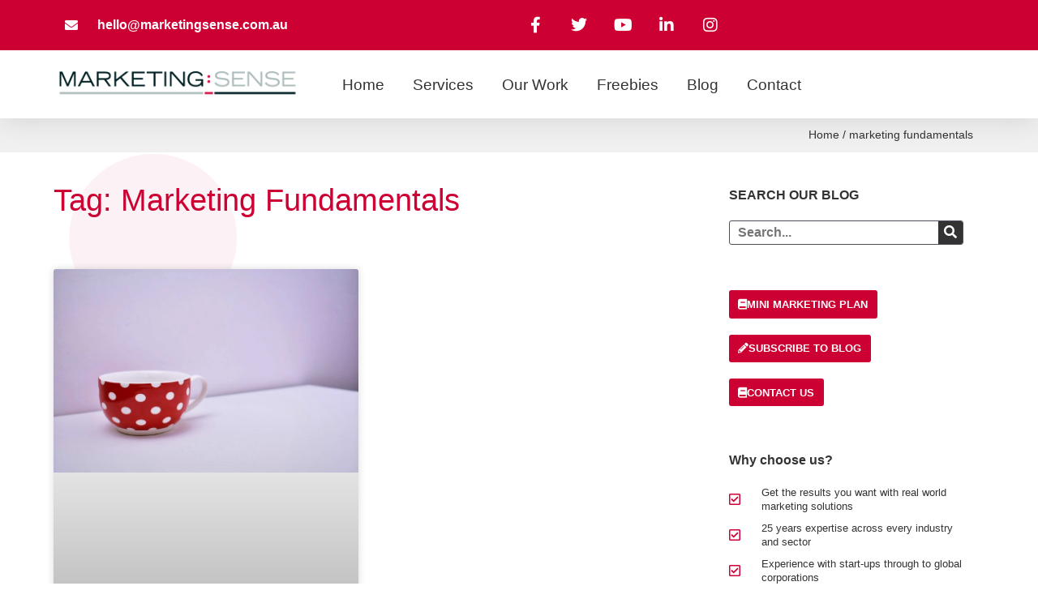

--- FILE ---
content_type: text/html; charset=UTF-8
request_url: https://marketingsense.com.au/tag/marketing-fundamentals/
body_size: 34642
content:
<!DOCTYPE html><html lang="en-AU"><head><script data-no-optimize="1">var litespeed_docref=sessionStorage.getItem("litespeed_docref");litespeed_docref&&(Object.defineProperty(document,"referrer",{get:function(){return litespeed_docref}}),sessionStorage.removeItem("litespeed_docref"));</script> <meta charset="UTF-8"> <script type="litespeed/javascript">var gform;gform||(document.addEventListener("gform_main_scripts_loaded",function(){gform.scriptsLoaded=!0}),document.addEventListener("gform/theme/scripts_loaded",function(){gform.themeScriptsLoaded=!0}),window.addEventListener("DOMContentLiteSpeedLoaded",function(){gform.domLoaded=!0}),gform={domLoaded:!1,scriptsLoaded:!1,themeScriptsLoaded:!1,isFormEditor:()=>"function"==typeof InitializeEditor,callIfLoaded:function(o){return!(!gform.domLoaded||!gform.scriptsLoaded||!gform.themeScriptsLoaded&&!gform.isFormEditor()||(gform.isFormEditor()&&console.warn("The use of gform.initializeOnLoaded() is deprecated in the form editor context and will be removed in Gravity Forms 3.1."),o(),0))},initializeOnLoaded:function(o){gform.callIfLoaded(o)||(document.addEventListener("gform_main_scripts_loaded",()=>{gform.scriptsLoaded=!0,gform.callIfLoaded(o)}),document.addEventListener("gform/theme/scripts_loaded",()=>{gform.themeScriptsLoaded=!0,gform.callIfLoaded(o)}),window.addEventListener("DOMContentLiteSpeedLoaded",()=>{gform.domLoaded=!0,gform.callIfLoaded(o)}))},hooks:{action:{},filter:{}},addAction:function(o,r,e,t){gform.addHook("action",o,r,e,t)},addFilter:function(o,r,e,t){gform.addHook("filter",o,r,e,t)},doAction:function(o){gform.doHook("action",o,arguments)},applyFilters:function(o){return gform.doHook("filter",o,arguments)},removeAction:function(o,r){gform.removeHook("action",o,r)},removeFilter:function(o,r,e){gform.removeHook("filter",o,r,e)},addHook:function(o,r,e,t,n){null==gform.hooks[o][r]&&(gform.hooks[o][r]=[]);var d=gform.hooks[o][r];null==n&&(n=r+"_"+d.length),gform.hooks[o][r].push({tag:n,callable:e,priority:t=null==t?10:t})},doHook:function(r,o,e){var t;if(e=Array.prototype.slice.call(e,1),null!=gform.hooks[r][o]&&((o=gform.hooks[r][o]).sort(function(o,r){return o.priority-r.priority}),o.forEach(function(o){"function"!=typeof(t=o.callable)&&(t=window[t]),"action"==r?t.apply(null,e):e[0]=t.apply(null,e)})),"filter"==r)return e[0]},removeHook:function(o,r,t,n){var e;null!=gform.hooks[o][r]&&(e=(e=gform.hooks[o][r]).filter(function(o,r,e){return!!(null!=n&&n!=o.tag||null!=t&&t!=o.priority)}),gform.hooks[o][r]=e)}})</script> <meta name="viewport" content="width=device-width, initial-scale=1"><link rel="profile" href="https://gmpg.org/xfn/11"><meta name='robots' content='index, follow, max-image-preview:large, max-snippet:-1, max-video-preview:-1' /><title>marketing fundamentals Archives | Marketing Sense</title><link rel="canonical" href="https://marketingsense.com.au/tag/marketing-fundamentals/" /><meta property="og:locale" content="en_US" /><meta property="og:type" content="article" /><meta property="og:title" content="marketing fundamentals Archives | Marketing Sense" /><meta property="og:url" content="https://marketingsense.com.au/tag/marketing-fundamentals/" /><meta property="og:site_name" content="Marketing Sense" /><meta property="og:image" content="https://marketingsense.com.au/wp-content/uploads/2014/11/MarketingSenseLogoSmall.jpg" /><meta property="og:image:width" content="180" /><meta property="og:image:height" content="180" /><meta property="og:image:type" content="image/jpeg" /><meta name="twitter:card" content="summary_large_image" /><meta name="twitter:site" content="@_MarketingSense" /> <script type="application/ld+json" class="yoast-schema-graph">{"@context":"https://schema.org","@graph":[{"@type":"CollectionPage","@id":"https://marketingsense.com.au/tag/marketing-fundamentals/","url":"https://marketingsense.com.au/tag/marketing-fundamentals/","name":"marketing fundamentals Archives | Marketing Sense","isPartOf":{"@id":"https://marketingsense.com.au/#website"},"primaryImageOfPage":{"@id":"https://marketingsense.com.au/tag/marketing-fundamentals/#primaryimage"},"image":{"@id":"https://marketingsense.com.au/tag/marketing-fundamentals/#primaryimage"},"thumbnailUrl":"https://marketingsense.com.au/wp-content/uploads/2019/10/jointhedots2.jpg","breadcrumb":{"@id":"https://marketingsense.com.au/tag/marketing-fundamentals/#breadcrumb"},"inLanguage":"en-AU"},{"@type":"ImageObject","inLanguage":"en-AU","@id":"https://marketingsense.com.au/tag/marketing-fundamentals/#primaryimage","url":"https://marketingsense.com.au/wp-content/uploads/2019/10/jointhedots2.jpg","contentUrl":"https://marketingsense.com.au/wp-content/uploads/2019/10/jointhedots2.jpg","width":1950,"height":1300},{"@type":"BreadcrumbList","@id":"https://marketingsense.com.au/tag/marketing-fundamentals/#breadcrumb","itemListElement":[{"@type":"ListItem","position":1,"name":"Home","item":"https://marketingsense.com.au/"},{"@type":"ListItem","position":2,"name":"marketing fundamentals"}]},{"@type":"WebSite","@id":"https://marketingsense.com.au/#website","url":"https://marketingsense.com.au/","name":"Marketing Sense","description":"Ideas:Compelling Relationships:Engaging Results:Profitable Research:Rigorous","publisher":{"@id":"https://marketingsense.com.au/#organization"},"potentialAction":[{"@type":"SearchAction","target":{"@type":"EntryPoint","urlTemplate":"https://marketingsense.com.au/?s={search_term_string}"},"query-input":{"@type":"PropertyValueSpecification","valueRequired":true,"valueName":"search_term_string"}}],"inLanguage":"en-AU"},{"@type":"Organization","@id":"https://marketingsense.com.au/#organization","name":"Marketing Sense","url":"https://marketingsense.com.au/","logo":{"@type":"ImageObject","inLanguage":"en-AU","@id":"https://marketingsense.com.au/#/schema/logo/image/","url":"https://marketingsense.com.au/wp-content/uploads/2014/05/logo.png","contentUrl":"https://marketingsense.com.au/wp-content/uploads/2014/05/logo.png","width":670,"height":70,"caption":"Marketing Sense"},"image":{"@id":"https://marketingsense.com.au/#/schema/logo/image/"},"sameAs":["https://www.facebook.com/mktgsense","https://x.com/_MarketingSense"]}]}</script> <link rel='dns-prefetch' href='//www.googletagmanager.com' /><link rel="alternate" type="application/rss+xml" title="Marketing Sense &raquo; Feed" href="https://marketingsense.com.au/feed/" /><link rel="alternate" type="application/rss+xml" title="Marketing Sense &raquo; Comments Feed" href="https://marketingsense.com.au/comments/feed/" /><link rel="alternate" type="application/rss+xml" title="Marketing Sense &raquo; marketing fundamentals Tag Feed" href="https://marketingsense.com.au/tag/marketing-fundamentals/feed/" /><style id="litespeed-ccss">body,h1,h2,h4,html,li,p,ul{border:0;font-size:100%;font-style:inherit;font-weight:inherit;margin:0;outline:0;padding:0;vertical-align:baseline}html{-webkit-text-size-adjust:100%;-ms-text-size-adjust:100%}body{margin:0}nav{display:block}a{background-color:transparent}a,a:visited{text-decoration:none}img{border:0}svg:not(:root){overflow:hidden}button,input{color:inherit;font:inherit;margin:0}button{overflow:visible}button{text-transform:none}button{-webkit-appearance:button}button::-moz-focus-inner,input::-moz-focus-inner{border:0;padding:0}input{line-height:normal}input[type=search]{-webkit-appearance:textfield;box-sizing:content-box}input[type=search]::-webkit-search-cancel-button,input[type=search]::-webkit-search-decoration{-webkit-appearance:none}.ast-container{max-width:100%}.ast-container{margin-left:auto;margin-right:auto;padding-left:20px;padding-right:20px}.ast-grid-common-col{position:relative;min-height:1px;padding-left:20px;padding-right:20px}.ast-full-width{width:100%}h1,h2,h4{clear:both}h1{color:#808285;font-size:2em;line-height:1.2}h2{color:#808285;font-size:1.7em;line-height:1.3}h4{color:#808285;line-height:1.5;font-size:1.3em}html{box-sizing:border-box}*,:after,:before{box-sizing:inherit}body{color:#808285;background:#fff;font-style:normal}ul{margin:0 0 1.5em 3em}ul{list-style:disc}li>ul{margin-bottom:0;margin-left:1.5em}i{font-style:italic}img{height:auto;max-width:100%}button,input{color:#808285;font-weight:400;font-size:100%;margin:0;vertical-align:baseline}button,input{line-height:normal}button{border:1px solid;border-color:var(--ast-border-color);border-radius:2px;background:#e6e6e6;padding:.6em 1em .4em;color:#fff}input[type=email],input[type=search],input[type=text]{color:#666;border:1px solid var(--ast-border-color);border-radius:2px;-webkit-appearance:none}a{color:#4169e1}.screen-reader-text{border:0;clip:rect(1px,1px,1px,1px);height:1px;margin:-1px;overflow:hidden;padding:0;position:absolute;width:1px;word-wrap:normal!important}body{-webkit-font-smoothing:antialiased;-moz-osx-font-smoothing:grayscale}body:not(.logged-in){position:relative}#page{position:relative}a{text-decoration:none}img{vertical-align:middle}p{margin-bottom:1.75em}input{line-height:1}body,button{line-height:1.85714285714286}body{background-color:#fff}#page{display:block}.hentry{margin:0 0 1.5em}body{overflow-x:hidden}input[type=email],input[type=search],input[type=text]{color:#666;padding:.75em;height:auto;border-width:1px;border-style:solid;border-color:var(--ast-border-color);border-radius:2px;background:var(--ast-comment-inputs-background);box-shadow:none;box-sizing:border-box}:root{--ast-container-default-xlg-padding:3em;--ast-container-default-lg-padding:3em;--ast-container-default-slg-padding:2em;--ast-container-default-md-padding:3em;--ast-container-default-sm-padding:3em;--ast-container-default-xs-padding:2.4em;--ast-container-default-xxs-padding:1.8em;--ast-code-block-background:#eee;--ast-comment-inputs-background:#fafafa}html{font-size:100%}a{color:var(--ast-global-color-2)}body,button,input{font-family:-apple-system,BlinkMacSystemFont,Segoe UI,Roboto,Oxygen-Sans,Ubuntu,Cantarell,Helvetica Neue,sans-serif;font-weight:inherit;font-size:16px;font-size:1rem}p{margin-bottom:1em}h1,h2,h4{font-weight:600}h1{font-size:40px;font-size:2.5rem;font-weight:600;line-height:1.4em}h2{font-size:30px;font-size:1.875rem;font-weight:600;line-height:1.25em}h4{font-size:20px;font-size:1.25rem;line-height:1.2em;font-weight:600}body,h1,h2,h4{color:var(--ast-global-color-1)}.ast-page-builder-template .hentry{margin:0}.ast-page-builder-template .site-content>.ast-container{max-width:100%;padding:0}#page{display:flex;flex-direction:column;min-height:100vh}#page .site-content{flex-grow:1}.hentry{margin-bottom:2em}.elementor-widget-heading h1.elementor-heading-title{line-height:1.4em}.elementor-widget-heading h2.elementor-heading-title{line-height:1.25em}.elementor-widget-heading h4.elementor-heading-title{line-height:1.2em}button{border-style:solid;border-top-width:0;border-right-width:0;border-left-width:0;border-bottom-width:0;color:var(--ast-global-color-5);border-color:var(--ast-global-color-0);background-color:var(--ast-global-color-0);border-radius:3px;padding-top:10px;padding-right:20px;padding-bottom:10px;padding-left:20px;font-family:inherit;font-weight:inherit;line-height:1em}@media (min-width:544px){.ast-container{max-width:100%}}@media (max-width:921px){h1{font-size:30px}h2{font-size:25px}}@media (max-width:544px){h1{font-size:30px}h2{font-size:25px}}@media (max-width:921px){html{font-size:91.2%}}@media (max-width:544px){html{font-size:91.2%}}@media (min-width:922px){.ast-container{max-width:1180px}}@media (min-width:922px){.site-content .ast-container{display:flex}}@media (max-width:921px){.site-content .ast-container{flex-direction:column}}html body{--wp--custom--ast-default-block-top-padding:3em;--wp--custom--ast-default-block-right-padding:3em;--wp--custom--ast-default-block-bottom-padding:3em;--wp--custom--ast-default-block-left-padding:3em;--wp--custom--ast-container-width:1140px;--wp--custom--ast-content-width-size:1140px;--wp--custom--ast-wide-width-size:calc(1140px + var(--wp--custom--ast-default-block-left-padding) + var(--wp--custom--ast-default-block-right-padding))}@media (max-width:921px){html body{--wp--custom--ast-default-block-top-padding:3em;--wp--custom--ast-default-block-right-padding:2em;--wp--custom--ast-default-block-bottom-padding:3em;--wp--custom--ast-default-block-left-padding:2em}}@media (max-width:544px){html body{--wp--custom--ast-default-block-top-padding:3em;--wp--custom--ast-default-block-right-padding:1.5em;--wp--custom--ast-default-block-bottom-padding:3em;--wp--custom--ast-default-block-left-padding:1.5em}}:root{--ast-global-color-0:#c03;--ast-global-color-1:#333;--ast-global-color-2:#d31145;--ast-global-color-3:#4b4f58;--ast-global-color-4:#bbb;--ast-global-color-5:#fff;--ast-global-color-6:#000;--ast-global-color-7:rgba(255,255,255,0);--ast-global-color-8:rgba(255,255,255,0)}:root{--ast-border-color:#ddd}h1,h2,h4{color:var(--ast-global-color-1)}.elementor-template-full-width .ast-container{display:block}.ast-page-builder-template{background-color:var(--ast-global-color-5);background-image:none}@media (max-width:921px){.ast-page-builder-template{background-color:var(--ast-global-color-5);background-image:none}}@media (max-width:544px){.ast-page-builder-template{background-color:var(--ast-global-color-5);background-image:none}}:root{--e-global-color-astglobalcolor0:#c03;--e-global-color-astglobalcolor1:#333;--e-global-color-astglobalcolor2:#d31145;--e-global-color-astglobalcolor3:#4b4f58;--e-global-color-astglobalcolor4:#bbb;--e-global-color-astglobalcolor5:#fff;--e-global-color-astglobalcolor6:#000;--e-global-color-astglobalcolor7:rgba(255,255,255,0);--e-global-color-astglobalcolor8:rgba(255,255,255,0)}ul{box-sizing:border-box}:root{--wp--preset--font-size--normal:16px;--wp--preset--font-size--huge:42px}.screen-reader-text{border:0;clip:rect(1px,1px,1px,1px);clip-path:inset(50%);height:1px;margin:-1px;overflow:hidden;padding:0;position:absolute;width:1px;word-wrap:normal!important}body{--wp--preset--color--black:#000;--wp--preset--color--cyan-bluish-gray:#abb8c3;--wp--preset--color--white:#fff;--wp--preset--color--pale-pink:#f78da7;--wp--preset--color--vivid-red:#cf2e2e;--wp--preset--color--luminous-vivid-orange:#ff6900;--wp--preset--color--luminous-vivid-amber:#fcb900;--wp--preset--color--light-green-cyan:#7bdcb5;--wp--preset--color--vivid-green-cyan:#00d084;--wp--preset--color--pale-cyan-blue:#8ed1fc;--wp--preset--color--vivid-cyan-blue:#0693e3;--wp--preset--color--vivid-purple:#9b51e0;--wp--preset--color--ast-global-color-0:var(--ast-global-color-0);--wp--preset--color--ast-global-color-1:var(--ast-global-color-1);--wp--preset--color--ast-global-color-2:var(--ast-global-color-2);--wp--preset--color--ast-global-color-3:var(--ast-global-color-3);--wp--preset--color--ast-global-color-4:var(--ast-global-color-4);--wp--preset--color--ast-global-color-5:var(--ast-global-color-5);--wp--preset--color--ast-global-color-6:var(--ast-global-color-6);--wp--preset--color--ast-global-color-7:var(--ast-global-color-7);--wp--preset--color--ast-global-color-8:var(--ast-global-color-8);--wp--preset--gradient--vivid-cyan-blue-to-vivid-purple:linear-gradient(135deg,rgba(6,147,227,1) 0%,#9b51e0 100%);--wp--preset--gradient--light-green-cyan-to-vivid-green-cyan:linear-gradient(135deg,#7adcb4 0%,#00d082 100%);--wp--preset--gradient--luminous-vivid-amber-to-luminous-vivid-orange:linear-gradient(135deg,rgba(252,185,0,1) 0%,rgba(255,105,0,1) 100%);--wp--preset--gradient--luminous-vivid-orange-to-vivid-red:linear-gradient(135deg,rgba(255,105,0,1) 0%,#cf2e2e 100%);--wp--preset--gradient--very-light-gray-to-cyan-bluish-gray:linear-gradient(135deg,#eee 0%,#a9b8c3 100%);--wp--preset--gradient--cool-to-warm-spectrum:linear-gradient(135deg,#4aeadc 0%,#9778d1 20%,#cf2aba 40%,#ee2c82 60%,#fb6962 80%,#fef84c 100%);--wp--preset--gradient--blush-light-purple:linear-gradient(135deg,#ffceec 0%,#9896f0 100%);--wp--preset--gradient--blush-bordeaux:linear-gradient(135deg,#fecda5 0%,#fe2d2d 50%,#6b003e 100%);--wp--preset--gradient--luminous-dusk:linear-gradient(135deg,#ffcb70 0%,#c751c0 50%,#4158d0 100%);--wp--preset--gradient--pale-ocean:linear-gradient(135deg,#fff5cb 0%,#b6e3d4 50%,#33a7b5 100%);--wp--preset--gradient--electric-grass:linear-gradient(135deg,#caf880 0%,#71ce7e 100%);--wp--preset--gradient--midnight:linear-gradient(135deg,#020381 0%,#2874fc 100%);--wp--preset--duotone--dark-grayscale:url('#wp-duotone-dark-grayscale');--wp--preset--duotone--grayscale:url('#wp-duotone-grayscale');--wp--preset--duotone--purple-yellow:url('#wp-duotone-purple-yellow');--wp--preset--duotone--blue-red:url('#wp-duotone-blue-red');--wp--preset--duotone--midnight:url('#wp-duotone-midnight');--wp--preset--duotone--magenta-yellow:url('#wp-duotone-magenta-yellow');--wp--preset--duotone--purple-green:url('#wp-duotone-purple-green');--wp--preset--duotone--blue-orange:url('#wp-duotone-blue-orange');--wp--preset--font-size--small:13px;--wp--preset--font-size--medium:20px;--wp--preset--font-size--large:36px;--wp--preset--font-size--x-large:42px;--wp--preset--spacing--20:.44rem;--wp--preset--spacing--30:.67rem;--wp--preset--spacing--40:1rem;--wp--preset--spacing--50:1.5rem;--wp--preset--spacing--60:2.25rem;--wp--preset--spacing--70:3.38rem;--wp--preset--spacing--80:5.06rem}body{margin:0;--wp--style--global--content-size:var(--wp--custom--ast-content-width-size);--wp--style--global--wide-size:var(--wp--custom--ast-wide-width-size)}body{--wp--style--block-gap:24px}body{padding-top:0;padding-right:0;padding-bottom:0;padding-left:0}[class*=" eicon-"]{display:inline-block;font-family:eicons;font-size:inherit;font-weight:400;font-style:normal;font-variant:normal;line-height:1;text-rendering:auto;-webkit-font-smoothing:antialiased;-moz-osx-font-smoothing:grayscale}.eicon-menu-bar:before{content:'\e816'}.eicon-close:before{content:'\e87f'}.elementor-screen-only,.screen-reader-text{position:absolute;top:-10000em;width:1px;height:1px;margin:-1px;padding:0;overflow:hidden;clip:rect(0,0,0,0);border:0}.elementor *,.elementor :after,.elementor :before{box-sizing:border-box}.elementor a{box-shadow:none;text-decoration:none}.elementor img{height:auto;max-width:100%;border:none;border-radius:0;box-shadow:none}.elementor .elementor-background-overlay{height:100%;width:100%;top:0;left:0;position:absolute}.elementor-element{--flex-direction:initial;--flex-wrap:initial;--justify-content:initial;--align-items:initial;--align-content:initial;--gap:initial;--flex-basis:initial;--flex-grow:initial;--flex-shrink:initial;--order:initial;--align-self:initial;flex-basis:var(--flex-basis);flex-grow:var(--flex-grow);flex-shrink:var(--flex-shrink);order:var(--order);align-self:var(--align-self)}.elementor-align-right{text-align:right}.elementor-align-left{text-align:left}@media (max-width:767px){.elementor-mobile-align-center{text-align:center}}:root{--page-title-display:block}.elementor-page-title{display:var(--page-title-display)}.elementor-section{position:relative}.elementor-section .elementor-container{display:flex;margin-right:auto;margin-left:auto;position:relative}@media (max-width:1024px){.elementor-section .elementor-container{flex-wrap:wrap}}.elementor-section.elementor-section-boxed>.elementor-container{max-width:1140px}.elementor-widget-wrap{position:relative;width:100%;flex-wrap:wrap;align-content:flex-start}.elementor:not(.elementor-bc-flex-widget) .elementor-widget-wrap{display:flex}.elementor-widget-wrap>.elementor-element{width:100%}.elementor-widget{position:relative}.elementor-widget:not(:last-child){margin-bottom:20px}.elementor-column{position:relative;min-height:1px;display:flex}.elementor-column-gap-default>.elementor-column>.elementor-element-populated{padding:10px}@media (min-width:768px){.elementor-column.elementor-col-33{width:33.333%}.elementor-column.elementor-col-50{width:50%}.elementor-column.elementor-col-66{width:66.666%}.elementor-column.elementor-col-100{width:100%}}@media (max-width:767px){.elementor-column.elementor-sm-33{width:33.333%}}@media (max-width:767px){.elementor-reverse-mobile>.elementor-container>:first-child{order:10}.elementor-reverse-mobile>.elementor-container>:nth-child(2){order:9}.elementor-column{width:100%}}ul.elementor-icon-list-items.elementor-inline-items{display:flex;flex-wrap:wrap}ul.elementor-icon-list-items.elementor-inline-items .elementor-inline-item{word-break:break-word}.elementor-grid{display:grid;grid-column-gap:var(--grid-column-gap);grid-row-gap:var(--grid-row-gap)}.elementor-grid .elementor-grid-item{min-width:0}.elementor-grid-0 .elementor-grid{display:inline-block;width:100%;word-spacing:var(--grid-column-gap);margin-bottom:calc(-1*var(--grid-row-gap))}.elementor-grid-0 .elementor-grid .elementor-grid-item{display:inline-block;margin-bottom:var(--grid-row-gap);word-break:break-word}.elementor-grid-2 .elementor-grid{grid-template-columns:repeat(2,1fr)}@media (max-width:1024px){.elementor-grid-tablet-2 .elementor-grid{grid-template-columns:repeat(2,1fr)}}@media (max-width:767px){.elementor-grid-mobile-1 .elementor-grid{grid-template-columns:repeat(1,1fr)}}.elementor-form-fields-wrapper{display:flex;flex-wrap:wrap}.elementor-field-group{flex-wrap:wrap;align-items:center}.elementor-field-group.elementor-field-type-submit{align-items:flex-end}.elementor-field-group .elementor-field-textual{width:100%;max-width:100%;border:1px solid #818a91;background-color:transparent;color:#373a3c;vertical-align:middle;flex-grow:1}.elementor-field-group .elementor-field-textual::-moz-placeholder{color:inherit;font-family:inherit;opacity:.6}.elementor-field-textual{line-height:1.4;font-size:15px;min-height:40px;padding:5px 14px;border-radius:3px}.elementor-button-align-stretch .elementor-field-type-submit:not(.e-form__buttons__wrapper) .elementor-button{flex-basis:100%}@media screen and (max-width:767px){.elementor-mobile-button-align-stretch .elementor-field-type-submit:not(.e-form__buttons__wrapper) .elementor-button{flex-basis:100%}}.elementor-form .elementor-button{padding-top:0;padding-bottom:0;border:none}.elementor-form .elementor-button>span{display:flex;justify-content:center}.elementor-form .elementor-button.elementor-size-sm{min-height:40px}.elementor-button{display:inline-block;line-height:1;background-color:#818a91;font-size:15px;padding:12px 24px;border-radius:3px;color:#fff;fill:#fff;text-align:center}.elementor-button:visited{color:#fff}.elementor-button-content-wrapper{display:flex;justify-content:center}.elementor-button-icon{flex-grow:0;order:5}.elementor-button-text{flex-grow:1;order:10;display:inline-block}.elementor-button .elementor-align-icon-left{margin-right:5px;order:5}.elementor-button span{text-decoration:inherit}.elementor-icon{display:inline-block;line-height:1;color:#818a91;font-size:50px;text-align:center}.elementor-icon i{width:1em;height:1em;position:relative;display:block}.elementor-icon i:before{position:absolute;left:50%;transform:translateX(-50%)}.elementor-shape-circle .elementor-icon{border-radius:50%}.elementor-element{--swiper-theme-color:#000;--swiper-navigation-size:44px;--swiper-pagination-bullet-size:6px;--swiper-pagination-bullet-horizontal-gap:6px}.elementor .elementor-element ul.elementor-icon-list-items{padding:0}.elementor-kit-10195{--e-global-color-accent:#c03;--e-global-color-261da67:#bfbfbf;--e-global-color-db0d38b:#fcf2f5;--e-global-typography-primary-font-family:"Roboto";--e-global-typography-primary-font-weight:400;--e-global-typography-secondary-font-family:"Roboto Slab";--e-global-typography-secondary-font-weight:400;--e-global-typography-text-font-family:"Open Sans";--e-global-typography-text-font-size:1em;--e-global-typography-text-line-height:1.4em;--e-global-typography-accent-font-family:"Roboto";--e-global-typography-accent-font-weight:500;--e-global-typography-accent-line-height:1em;--e-global-typography-ef37270-font-family:"Roboto";--e-global-typography-ef37270-font-size:2.4em;--e-global-typography-ef37270-text-transform:capitalize;--e-global-typography-ef37270-line-height:1.2em;--e-global-typography-c5e6fca-font-family:"Roboto";--e-global-typography-c5e6fca-font-size:2em;--e-global-typography-c5e6fca-text-transform:capitalize;--e-global-typography-c5e6fca-line-height:1.4em;--e-global-typography-4a99a98-font-family:"Roboto";--e-global-typography-4a99a98-font-size:1.4em;--e-global-typography-4a99a98-text-transform:capitalize;--e-global-typography-4a99a98-line-height:1.5em;--e-global-typography-8c079a3-font-family:"Roboto";--e-global-typography-8c079a3-font-size:1.1em;--e-global-typography-8c079a3-font-weight:400;--e-global-typography-8c079a3-line-height:1.33em;--e-global-typography-c8ff2a2-font-family:"Roboto";--e-global-typography-c8ff2a2-font-size:13px;--e-global-typography-c8ff2a2-line-height:1.67em;--e-global-typography-3abd073-font-family:"Roboto";--e-global-typography-3abd073-font-size:12px;--e-global-typography-3abd073-line-height:2.33em;--e-global-typography-348ed4a-font-size:1.1em;--e-global-typography-348ed4a-font-weight:500;--e-global-typography-348ed4a-line-height:1.5em;--e-global-typography-c70219c-font-family:"Open Sans";--e-global-typography-c70219c-font-size:1.2em;--e-global-typography-c70219c-text-transform:capitalize;--e-global-typography-c70219c-line-height:1.2em;--e-global-typography-adf133c-font-size:18px;--e-global-typography-adf133c-line-height:1.5em;--e-global-typography-bf04f9f-font-family:"Open Sans";--e-global-typography-bf04f9f-font-size:.8em;--e-global-typography-bf04f9f-line-height:1.4em;--e-global-typography-31f24ac-font-family:"Roboto";--e-global-typography-31f24ac-font-size:1em;--e-global-typography-31f24ac-font-weight:600;--e-global-typography-224d76c-font-family:"Open Sans";--e-global-typography-224d76c-font-size:16px;--e-global-typography-224d76c-line-height:1.5em;font-family:var(--e-global-typography-text-font-family),Sans-serif;font-size:var(--e-global-typography-text-font-size);line-height:var(--e-global-typography-text-line-height);background-image:url("https://marketingsense.com.au/wp-content/uploads/2014/05/marketing-sense-background-v2.gif");background-position:-5vw 0;background-repeat:no-repeat;background-size:contain}.elementor-kit-10195 a{color:var(--e-global-color-astglobalcolor2)}.elementor-kit-10195 h1{color:var(--e-global-color-astglobalcolor0);font-family:var(--e-global-typography-ef37270-font-family),Sans-serif;font-size:var(--e-global-typography-ef37270-font-size);text-transform:var(--e-global-typography-ef37270-text-transform);line-height:var(--e-global-typography-ef37270-line-height);letter-spacing:var(--e-global-typography-ef37270-letter-spacing);word-spacing:var(--e-global-typography-ef37270-word-spacing)}.elementor-kit-10195 h2{color:var(--e-global-color-astglobalcolor0);font-family:var(--e-global-typography-c5e6fca-font-family),Sans-serif;font-size:var(--e-global-typography-c5e6fca-font-size);text-transform:var(--e-global-typography-c5e6fca-text-transform);line-height:var(--e-global-typography-c5e6fca-line-height);letter-spacing:var(--e-global-typography-c5e6fca-letter-spacing);word-spacing:var(--e-global-typography-c5e6fca-word-spacing)}.elementor-kit-10195 h4{font-family:var(--e-global-typography-8c079a3-font-family),Sans-serif;font-size:var(--e-global-typography-8c079a3-font-size);font-weight:var(--e-global-typography-8c079a3-font-weight);line-height:var(--e-global-typography-8c079a3-line-height);letter-spacing:var(--e-global-typography-8c079a3-letter-spacing);word-spacing:var(--e-global-typography-8c079a3-word-spacing)}.elementor-kit-10195 button,.elementor-kit-10195 .elementor-button{font-family:var(--e-global-typography-c70219c-font-family),Sans-serif;font-size:var(--e-global-typography-c70219c-font-size);text-transform:var(--e-global-typography-c70219c-text-transform);line-height:var(--e-global-typography-c70219c-line-height);letter-spacing:var(--e-global-typography-c70219c-letter-spacing);word-spacing:var(--e-global-typography-c70219c-word-spacing);padding:1.5% 3%}.elementor-kit-10195 input:not([type=button]):not([type=submit]),.elementor-kit-10195 .elementor-field-textual{font-family:"Open Sans",Sans-serif;font-size:1em;font-weight:700;line-height:1.4em}.elementor-section.elementor-section-boxed>.elementor-container{max-width:1140px}.elementor-widget:not(:last-child){margin-bottom:20px}.elementor-element{--widgets-spacing:20px}@media (min-width:1201px){.elementor-kit-10195{background-attachment:fixed}}@media (max-width:1200px){.elementor-kit-10195{--e-global-typography-text-font-size:14px;--e-global-typography-ef37270-font-size:2em;--e-global-typography-c5e6fca-font-size:1.8em;--e-global-typography-4a99a98-font-size:1.4em;--e-global-typography-348ed4a-font-size:1.1em;--e-global-typography-adf133c-font-size:16px;--e-global-typography-bf04f9f-font-size:14px;--e-global-typography-224d76c-font-size:16px}.elementor-kit-10195 input:not([type=button]):not([type=submit]),.elementor-kit-10195 .elementor-field-textual{font-size:14px}}@media (max-width:1024px){.elementor-kit-10195{--e-global-typography-c5e6fca-font-size:1.8em;--e-global-typography-4a99a98-font-size:1.4em;--e-global-typography-8c079a3-font-size:14px;--e-global-typography-348ed4a-font-size:1.1em;--e-global-typography-adf133c-font-size:12px;--e-global-typography-224d76c-font-size:12px;font-size:var(--e-global-typography-text-font-size);line-height:var(--e-global-typography-text-line-height)}.elementor-kit-10195 h1{font-size:var(--e-global-typography-ef37270-font-size);line-height:var(--e-global-typography-ef37270-line-height);letter-spacing:var(--e-global-typography-ef37270-letter-spacing);word-spacing:var(--e-global-typography-ef37270-word-spacing)}.elementor-kit-10195 h2{font-size:var(--e-global-typography-c5e6fca-font-size);line-height:var(--e-global-typography-c5e6fca-line-height);letter-spacing:var(--e-global-typography-c5e6fca-letter-spacing);word-spacing:var(--e-global-typography-c5e6fca-word-spacing)}.elementor-kit-10195 h4{font-size:var(--e-global-typography-8c079a3-font-size);line-height:var(--e-global-typography-8c079a3-line-height);letter-spacing:var(--e-global-typography-8c079a3-letter-spacing);word-spacing:var(--e-global-typography-8c079a3-word-spacing)}.elementor-kit-10195 button,.elementor-kit-10195 .elementor-button{font-size:var(--e-global-typography-c70219c-font-size);line-height:var(--e-global-typography-c70219c-line-height);letter-spacing:var(--e-global-typography-c70219c-letter-spacing);word-spacing:var(--e-global-typography-c70219c-word-spacing)}.elementor-section.elementor-section-boxed>.elementor-container{max-width:1024px}}@media (max-width:767px){.elementor-kit-10195{--e-global-typography-ef37270-font-size:1.8em;--e-global-typography-c5e6fca-font-size:1.6em;--e-global-typography-4a99a98-font-size:1.2em;--e-global-typography-348ed4a-font-size:1.1em;--e-global-typography-adf133c-font-size:11px;--e-global-typography-224d76c-font-size:11px;font-size:var(--e-global-typography-text-font-size);line-height:var(--e-global-typography-text-line-height);background-position:0 0}.elementor-kit-10195 h1{font-size:var(--e-global-typography-ef37270-font-size);line-height:var(--e-global-typography-ef37270-line-height);letter-spacing:var(--e-global-typography-ef37270-letter-spacing);word-spacing:var(--e-global-typography-ef37270-word-spacing)}.elementor-kit-10195 h2{font-size:var(--e-global-typography-c5e6fca-font-size);line-height:var(--e-global-typography-c5e6fca-line-height);letter-spacing:var(--e-global-typography-c5e6fca-letter-spacing);word-spacing:var(--e-global-typography-c5e6fca-word-spacing)}.elementor-kit-10195 h4{font-size:var(--e-global-typography-8c079a3-font-size);line-height:var(--e-global-typography-8c079a3-line-height);letter-spacing:var(--e-global-typography-8c079a3-letter-spacing);word-spacing:var(--e-global-typography-8c079a3-word-spacing)}.elementor-kit-10195 button,.elementor-kit-10195 .elementor-button{font-size:var(--e-global-typography-c70219c-font-size);line-height:var(--e-global-typography-c70219c-line-height);letter-spacing:var(--e-global-typography-c70219c-letter-spacing);word-spacing:var(--e-global-typography-c70219c-word-spacing);padding:4%}.elementor-section.elementor-section-boxed>.elementor-container{max-width:767px}}@media (min-width:1920px){.elementor-kit-10195{font-size:var(--e-global-typography-text-font-size);line-height:var(--e-global-typography-text-line-height)}.elementor-kit-10195 h1{font-size:var(--e-global-typography-ef37270-font-size);line-height:var(--e-global-typography-ef37270-line-height);letter-spacing:var(--e-global-typography-ef37270-letter-spacing);word-spacing:var(--e-global-typography-ef37270-word-spacing)}.elementor-kit-10195 h2{font-size:var(--e-global-typography-c5e6fca-font-size);line-height:var(--e-global-typography-c5e6fca-line-height);letter-spacing:var(--e-global-typography-c5e6fca-letter-spacing);word-spacing:var(--e-global-typography-c5e6fca-word-spacing)}.elementor-kit-10195 h4{font-size:var(--e-global-typography-8c079a3-font-size);line-height:var(--e-global-typography-8c079a3-line-height);letter-spacing:var(--e-global-typography-8c079a3-letter-spacing);word-spacing:var(--e-global-typography-8c079a3-word-spacing)}.elementor-kit-10195 button,.elementor-kit-10195 .elementor-button{font-size:var(--e-global-typography-c70219c-font-size);line-height:var(--e-global-typography-c70219c-line-height);letter-spacing:var(--e-global-typography-c70219c-letter-spacing);word-spacing:var(--e-global-typography-c70219c-word-spacing)}}.elementor-location-header:before{content:"";display:table;clear:both}[data-elementor-type=popup]:not(.elementor-edit-area){display:none}.elementor-widget-heading .elementor-heading-title{font-family:var(--e-global-typography-primary-font-family),Sans-serif;font-weight:var(--e-global-typography-primary-font-weight)}.elementor-widget-text-editor{font-family:var(--e-global-typography-text-font-family),Sans-serif;font-size:var(--e-global-typography-text-font-size);line-height:var(--e-global-typography-text-line-height)}.elementor-widget-button .elementor-button{font-family:var(--e-global-typography-accent-font-family),Sans-serif;font-weight:var(--e-global-typography-accent-font-weight);line-height:var(--e-global-typography-accent-line-height);background-color:var(--e-global-color-accent)}.elementor-widget-icon-list .elementor-icon-list-item>.elementor-icon-list-text,.elementor-widget-icon-list .elementor-icon-list-item>a{font-family:var(--e-global-typography-text-font-family),Sans-serif;font-size:var(--e-global-typography-text-font-size);line-height:var(--e-global-typography-text-line-height)}.elementor-widget-theme-archive-title .elementor-heading-title{font-family:var(--e-global-typography-primary-font-family),Sans-serif;font-weight:var(--e-global-typography-primary-font-weight)}.elementor-widget-form .elementor-field-group>label{font-family:var(--e-global-typography-text-font-family),Sans-serif;font-size:var(--e-global-typography-text-font-size);line-height:var(--e-global-typography-text-line-height)}.elementor-widget-form .elementor-field-group .elementor-field{font-family:var(--e-global-typography-text-font-family),Sans-serif;font-size:var(--e-global-typography-text-font-size);line-height:var(--e-global-typography-text-line-height)}.elementor-widget-form .elementor-button{font-family:var(--e-global-typography-accent-font-family),Sans-serif;font-weight:var(--e-global-typography-accent-font-weight);line-height:var(--e-global-typography-accent-line-height)}.elementor-widget-form .elementor-button[type=submit]{background-color:var(--e-global-color-accent)}.elementor-widget-form{--e-form-steps-indicator-active-primary-color:var(--e-global-color-accent);--e-form-steps-indicator-completed-primary-color:var(--e-global-color-accent);--e-form-steps-indicator-progress-color:var(--e-global-color-accent)}.elementor-widget-nav-menu .elementor-nav-menu .elementor-item{font-family:var(--e-global-typography-primary-font-family),Sans-serif;font-weight:var(--e-global-typography-primary-font-weight)}.elementor-widget-nav-menu .elementor-nav-menu--main:not(.e--pointer-framed) .elementor-item:before,.elementor-widget-nav-menu .elementor-nav-menu--main:not(.e--pointer-framed) .elementor-item:after{background-color:var(--e-global-color-accent)}.elementor-widget-nav-menu .elementor-nav-menu--dropdown .elementor-item,.elementor-widget-nav-menu .elementor-nav-menu--dropdown .elementor-sub-item{font-family:var(--e-global-typography-accent-font-family),Sans-serif;font-weight:var(--e-global-typography-accent-font-weight)}.elementor-widget-search-form input[type=search].elementor-search-form__input{font-family:var(--e-global-typography-text-font-family),Sans-serif;font-size:var(--e-global-typography-text-font-size);line-height:var(--e-global-typography-text-line-height)}.elementor-widget-search-form .elementor-search-form__submit{font-family:var(--e-global-typography-text-font-family),Sans-serif;font-size:var(--e-global-typography-text-font-size);line-height:var(--e-global-typography-text-line-height)}.elementor-widget-breadcrumbs{font-family:var(--e-global-typography-secondary-font-family),Sans-serif;font-weight:var(--e-global-typography-secondary-font-weight)}@media (min-width:1920px){.elementor-widget-text-editor{font-size:var(--e-global-typography-text-font-size);line-height:var(--e-global-typography-text-line-height)}.elementor-widget-button .elementor-button{line-height:var(--e-global-typography-accent-line-height)}.elementor-widget-icon-list .elementor-icon-list-item>.elementor-icon-list-text,.elementor-widget-icon-list .elementor-icon-list-item>a{font-size:var(--e-global-typography-text-font-size);line-height:var(--e-global-typography-text-line-height)}.elementor-widget-form .elementor-field-group>label{font-size:var(--e-global-typography-text-font-size);line-height:var(--e-global-typography-text-line-height)}.elementor-widget-form .elementor-field-group .elementor-field{font-size:var(--e-global-typography-text-font-size);line-height:var(--e-global-typography-text-line-height)}.elementor-widget-form .elementor-button{line-height:var(--e-global-typography-accent-line-height)}.elementor-widget-search-form input[type=search].elementor-search-form__input{font-size:var(--e-global-typography-text-font-size);line-height:var(--e-global-typography-text-line-height)}.elementor-widget-search-form .elementor-search-form__submit{font-size:var(--e-global-typography-text-font-size);line-height:var(--e-global-typography-text-line-height)}}@media (max-width:1024px){.elementor-widget-text-editor{font-size:var(--e-global-typography-text-font-size);line-height:var(--e-global-typography-text-line-height)}.elementor-widget-button .elementor-button{line-height:var(--e-global-typography-accent-line-height)}.elementor-widget-icon-list .elementor-icon-list-item>.elementor-icon-list-text,.elementor-widget-icon-list .elementor-icon-list-item>a{font-size:var(--e-global-typography-text-font-size);line-height:var(--e-global-typography-text-line-height)}.elementor-widget-form .elementor-field-group>label{font-size:var(--e-global-typography-text-font-size);line-height:var(--e-global-typography-text-line-height)}.elementor-widget-form .elementor-field-group .elementor-field{font-size:var(--e-global-typography-text-font-size);line-height:var(--e-global-typography-text-line-height)}.elementor-widget-form .elementor-button{line-height:var(--e-global-typography-accent-line-height)}.elementor-widget-search-form input[type=search].elementor-search-form__input{font-size:var(--e-global-typography-text-font-size);line-height:var(--e-global-typography-text-line-height)}.elementor-widget-search-form .elementor-search-form__submit{font-size:var(--e-global-typography-text-font-size);line-height:var(--e-global-typography-text-line-height)}}@media (max-width:767px){.elementor-widget-text-editor{font-size:var(--e-global-typography-text-font-size);line-height:var(--e-global-typography-text-line-height)}.elementor-widget-button .elementor-button{line-height:var(--e-global-typography-accent-line-height)}.elementor-widget-icon-list .elementor-icon-list-item>.elementor-icon-list-text,.elementor-widget-icon-list .elementor-icon-list-item>a{font-size:var(--e-global-typography-text-font-size);line-height:var(--e-global-typography-text-line-height)}.elementor-widget-form .elementor-field-group>label{font-size:var(--e-global-typography-text-font-size);line-height:var(--e-global-typography-text-line-height)}.elementor-widget-form .elementor-field-group .elementor-field{font-size:var(--e-global-typography-text-font-size);line-height:var(--e-global-typography-text-line-height)}.elementor-widget-form .elementor-button{line-height:var(--e-global-typography-accent-line-height)}.elementor-widget-search-form input[type=search].elementor-search-form__input{font-size:var(--e-global-typography-text-font-size);line-height:var(--e-global-typography-text-line-height)}.elementor-widget-search-form .elementor-search-form__submit{font-size:var(--e-global-typography-text-font-size);line-height:var(--e-global-typography-text-line-height)}}.elementor-10199 .elementor-element.elementor-element-733c3099:not(.elementor-motion-effects-element-type-background){background-color:var(--e-global-color-astglobalcolor5)}.elementor-10199 .elementor-element.elementor-element-733c3099{box-shadow:0px 5px 30px 0px rgba(0,0,0,.1);z-index:10}.elementor-10199 .elementor-element.elementor-element-6a94ba78>.elementor-element-populated{padding:0}.elementor-10199 .elementor-element.elementor-element-6bb55e1b:not(.elementor-motion-effects-element-type-background){background-color:var(--e-global-color-astglobalcolor0)}.elementor-10199 .elementor-element.elementor-element-6bb55e1b{margin-top:0;margin-bottom:0;padding:10px 0}.elementor-10199 .elementor-element.elementor-element-74ae5909.elementor-column.elementor-element[data-element_type="column"]>.elementor-widget-wrap.elementor-element-populated{align-content:center;align-items:center}.elementor-10199 .elementor-element.elementor-element-10168f7f .elementor-icon-list-items.elementor-inline-items .elementor-icon-list-item{margin-right:calc(30px/2);margin-left:calc(30px/2)}.elementor-10199 .elementor-element.elementor-element-10168f7f .elementor-icon-list-items.elementor-inline-items{margin-right:calc(-30px/2);margin-left:calc(-30px/2)}body:not(.rtl) .elementor-10199 .elementor-element.elementor-element-10168f7f .elementor-icon-list-items.elementor-inline-items .elementor-icon-list-item:after{right:calc(-30px/2)}.elementor-10199 .elementor-element.elementor-element-10168f7f .elementor-icon-list-icon i{color:#fff}.elementor-10199 .elementor-element.elementor-element-10168f7f{--e-icon-list-icon-size:16px}.elementor-10199 .elementor-element.elementor-element-10168f7f .elementor-icon-list-text{color:var(--e-global-color-astglobalcolor5);padding-left:10px}.elementor-10199 .elementor-element.elementor-element-10168f7f .elementor-icon-list-item>a{font-size:1em;font-weight:600;line-height:1.4em}.elementor-10199 .elementor-element.elementor-element-72b2f66e.elementor-column.elementor-element[data-element_type="column"]>.elementor-widget-wrap.elementor-element-populated{align-content:center;align-items:center}.elementor-10199 .elementor-element.elementor-element-72b2f66e>.elementor-element-populated{padding:0}.elementor-10199 .elementor-element.elementor-element-913d09b{--grid-template-columns:repeat(0,auto);--icon-size:20px;--grid-column-gap:10px;--grid-row-gap:0px}.elementor-10199 .elementor-element.elementor-element-913d09b .elementor-widget-container{text-align:right}.elementor-10199 .elementor-element.elementor-element-913d09b .elementor-social-icon{background-color:#BBBBBB00}.elementor-10199 .elementor-element.elementor-element-913d09b .elementor-social-icon i{color:var(--e-global-color-astglobalcolor5)}.elementor-10199 .elementor-element.elementor-element-786c836b>.elementor-container>.elementor-column>.elementor-widget-wrap{align-content:center;align-items:center}.elementor-10199 .elementor-element.elementor-element-786c836b:not(.elementor-motion-effects-element-type-background){background-color:#FFFFFFF0}.elementor-10199 .elementor-element.elementor-element-786c836b{padding:.75% 0}.elementor-10199 .elementor-element.elementor-element-20d57bc4.elementor-column.elementor-element[data-element_type="column"]>.elementor-widget-wrap.elementor-element-populated{align-content:center;align-items:center}.elementor-10199 .elementor-element.elementor-element-20d57bc4>.elementor-element-populated{padding:0}.elementor-10199 .elementor-element.elementor-element-2d1ec86f{text-align:left}.elementor-10199 .elementor-element.elementor-element-2d1ec86f img{width:300px}.elementor-10199 .elementor-element.elementor-element-2d1ec86f>.elementor-widget-container{margin:2% 0 0}.elementor-10199 .elementor-element.elementor-element-372cf9a1.elementor-column.elementor-element[data-element_type="column"]>.elementor-widget-wrap.elementor-element-populated{align-content:center;align-items:center}.elementor-10199 .elementor-element.elementor-element-3befa8c1 .elementor-menu-toggle{margin:0 auto;background-color:#fff}.elementor-10199 .elementor-element.elementor-element-3befa8c1 .elementor-nav-menu .elementor-item{font-family:"Roboto",Sans-serif;font-size:1.2em;font-weight:400;line-height:1em}.elementor-10199 .elementor-element.elementor-element-3befa8c1 .elementor-nav-menu--main .elementor-item{color:var(--e-global-color-astglobalcolor1);fill:var(--e-global-color-astglobalcolor1);padding-left:0;padding-right:0}.elementor-10199 .elementor-element.elementor-element-3befa8c1 .e--pointer-underline .elementor-item:after{height:0}.elementor-10199 .elementor-element.elementor-element-3befa8c1{--e-nav-menu-horizontal-menu-item-margin:calc(35px/2)}.elementor-10199 .elementor-element.elementor-element-3befa8c1 .elementor-nav-menu--dropdown a,.elementor-10199 .elementor-element.elementor-element-3befa8c1 .elementor-menu-toggle{color:var(--e-global-color-astglobalcolor1)}.elementor-10199 .elementor-element.elementor-element-3befa8c1 .elementor-nav-menu--dropdown{background-color:#dcdadb;border-style:solid;border-width:3px 0 0;border-color:var(--e-global-color-astglobalcolor2)}.elementor-10199 .elementor-element.elementor-element-3befa8c1 .elementor-nav-menu--dropdown .elementor-item,.elementor-10199 .elementor-element.elementor-element-3befa8c1 .elementor-nav-menu--dropdown .elementor-sub-item{font-family:"Montserrat",Sans-serif;font-size:16px;font-weight:400}.elementor-10199 .elementor-element.elementor-element-3befa8c1 .elementor-nav-menu--main .elementor-nav-menu--dropdown,.elementor-10199 .elementor-element.elementor-element-3befa8c1 .elementor-nav-menu__container.elementor-nav-menu--dropdown{box-shadow:0px 15px 20px 0px rgba(0,0,0,.1)}.elementor-10199 .elementor-element.elementor-element-3befa8c1 .elementor-nav-menu--dropdown a{padding-left:10px;padding-right:10px;padding-top:15px;padding-bottom:15px}.elementor-10199 .elementor-element.elementor-element-3befa8c1 .elementor-nav-menu--dropdown li:not(:last-child){border-style:solid;border-color:var(--e-global-color-astglobalcolor4);border-bottom-width:2px}.elementor-10199 .elementor-element.elementor-element-3befa8c1 .elementor-nav-menu--main>.elementor-nav-menu>li>.elementor-nav-menu--dropdown,.elementor-10199 .elementor-element.elementor-element-3befa8c1 .elementor-nav-menu__container.elementor-nav-menu--dropdown{margin-top:15px!important}.elementor-10199 .elementor-element.elementor-element-3befa8c1 div.elementor-menu-toggle{color:var(--e-global-color-astglobalcolor2)}.elementor-10199 .elementor-element.elementor-element-a5a60c4>.elementor-container>.elementor-column>.elementor-widget-wrap{align-content:center;align-items:center}.elementor-10199 .elementor-element.elementor-element-a5a60c4:not(.elementor-motion-effects-element-type-background){background-color:#f6f6f6}.elementor-10199 .elementor-element.elementor-element-a5a60c4>.elementor-background-overlay{background-color:var(--e-global-color-astglobalcolor4);opacity:.1}.elementor-10199 .elementor-element.elementor-element-de0ce16>.elementor-element-populated{padding:2% 2% 2% 0}.elementor-10199 .elementor-element.elementor-element-f5723f2 a{color:var(--e-global-color-astglobalcolor1)}@media (max-width:1200px){.elementor-10199 .elementor-element.elementor-element-6bb55e1b{padding:1% 3%}.elementor-10199 .elementor-element.elementor-element-786c836b{padding:1%}}@media (max-width:1024px){.elementor-10199 .elementor-element.elementor-element-6bb55e1b{padding:0}.elementor-10199 .elementor-element.elementor-element-74ae5909>.elementor-element-populated{padding:15px}.elementor-10199 .elementor-element.elementor-element-10168f7f .elementor-icon-list-item>a{font-size:1em}.elementor-10199 .elementor-element.elementor-element-72b2f66e>.elementor-element-populated{padding:15px}.elementor-10199 .elementor-element.elementor-element-786c836b{padding:20px 15px}.elementor-10199 .elementor-element.elementor-element-20d57bc4>.elementor-element-populated{padding:0}.elementor-10199 .elementor-element.elementor-element-372cf9a1>.elementor-element-populated{padding:0}.elementor-10199 .elementor-element.elementor-element-3befa8c1 .elementor-nav-menu--main>.elementor-nav-menu>li>.elementor-nav-menu--dropdown,.elementor-10199 .elementor-element.elementor-element-3befa8c1 .elementor-nav-menu__container.elementor-nav-menu--dropdown{margin-top:20px!important}.elementor-10199 .elementor-element.elementor-element-3befa8c1{--nav-menu-icon-size:30px}.elementor-10199 .elementor-element.elementor-element-de0ce16>.elementor-element-populated{padding:2% 10%}}@media (max-width:767px){.elementor-10199 .elementor-element.elementor-element-6a94ba78>.elementor-element-populated{padding:0}.elementor-10199 .elementor-element.elementor-element-6bb55e1b{padding:0}.elementor-10199 .elementor-element.elementor-element-74ae5909{width:100%}.elementor-10199 .elementor-element.elementor-element-74ae5909>.elementor-element-populated{padding:3%}.elementor-10199 .elementor-element.elementor-element-72b2f66e{width:100%}.elementor-10199 .elementor-element.elementor-element-72b2f66e>.elementor-element-populated{padding:3%}.elementor-10199 .elementor-element.elementor-element-20d57bc4{width:100%}.elementor-10199 .elementor-element.elementor-element-20d57bc4>.elementor-element-populated{margin:0 0 1em;--e-column-margin-right:0em;--e-column-margin-left:0em}.elementor-10199 .elementor-element.elementor-element-372cf9a1{width:50%}.elementor-10199 .elementor-element.elementor-element-3befa8c1 .elementor-nav-menu--dropdown .elementor-item,.elementor-10199 .elementor-element.elementor-element-3befa8c1 .elementor-nav-menu--dropdown .elementor-sub-item{font-size:16px}.elementor-10199 .elementor-element.elementor-element-3befa8c1 .elementor-nav-menu--dropdown a{padding-top:24px;padding-bottom:24px}.elementor-10199 .elementor-element.elementor-element-3befa8c1 .elementor-nav-menu--main>.elementor-nav-menu>li>.elementor-nav-menu--dropdown,.elementor-10199 .elementor-element.elementor-element-3befa8c1 .elementor-nav-menu__container.elementor-nav-menu--dropdown{margin-top:20px!important}.elementor-10199 .elementor-element.elementor-element-457a5e01{width:50%}}@media (min-width:768px){.elementor-10199 .elementor-element.elementor-element-20d57bc4{width:30%}.elementor-10199 .elementor-element.elementor-element-372cf9a1{width:61.664%}.elementor-10199 .elementor-element.elementor-element-457a5e01{width:8%}}@media (max-width:1024px) and (min-width:768px){.elementor-10199 .elementor-element.elementor-element-74ae5909{width:50%}.elementor-10199 .elementor-element.elementor-element-72b2f66e{width:50%}.elementor-10199 .elementor-element.elementor-element-20d57bc4{width:50%}.elementor-10199 .elementor-element.elementor-element-372cf9a1{width:20%}.elementor-10199 .elementor-element.elementor-element-457a5e01{width:25%}}.elementor-11592 .elementor-element.elementor-element-7ca45ae{padding:0 3%}.elementor-11592 .elementor-element.elementor-element-e834c0a>.elementor-element-populated{margin:0 0 0 -1%;--e-column-margin-right:0%;--e-column-margin-left:-1%;padding:0 4% 0 0}.elementor-11592 .elementor-element.elementor-element-d36c86d .elementor-posts-container .elementor-post__thumbnail{padding-bottom:calc(.7*100%)}.elementor-11592 .elementor-element.elementor-element-d36c86d:after{content:"0.7"}.elementor-11592 .elementor-element.elementor-element-d36c86d{--grid-column-gap:30px;--grid-row-gap:35px}.elementor-11592 .elementor-element.elementor-element-803aefb .elementor-heading-title{font-family:var(--e-global-typography-31f24ac-font-family),Sans-serif;font-size:var(--e-global-typography-31f24ac-font-size);font-weight:var(--e-global-typography-31f24ac-font-weight);line-height:var(--e-global-typography-31f24ac-line-height);letter-spacing:var(--e-global-typography-31f24ac-letter-spacing);word-spacing:var(--e-global-typography-31f24ac-word-spacing)}.elementor-11592 .elementor-element.elementor-element-03b7955 .elementor-search-form__container{min-height:30px}.elementor-11592 .elementor-element.elementor-element-03b7955 .elementor-search-form__submit{min-width:30px;background-color:var(--e-global-color-astglobalcolor1)}.elementor-11592 .elementor-element.elementor-element-03b7955 .elementor-search-form__input{padding-left:calc(30px/3);padding-right:calc(30px/3)}.elementor-11592 .elementor-element.elementor-element-03b7955:not(.elementor-search-form--skin-full_screen) .elementor-search-form__container{background-color:#02010100;border-color:var(--e-global-color-astglobalcolor3);border-width:1px;border-radius:3px}.elementor-11592 .elementor-element.elementor-element-3259516{--spacer-size:1em}.elementor-11592 .elementor-element.elementor-element-504c6ac .elementor-button{font-family:"Open Sans",Sans-serif;font-size:.8em;font-weight:700;line-height:1.4em;fill:var(--e-global-color-astglobalcolor5);color:var(--e-global-color-astglobalcolor5);background-color:var(--e-global-color-astglobalcolor0);padding:3% 4%}.elementor-11592 .elementor-element.elementor-element-504c6ac>.elementor-widget-container{margin:0 0 -1em}.elementor-11592 .elementor-element.elementor-element-7f44743 .elementor-button{font-family:"Open Sans",Sans-serif;font-size:.8em;font-weight:700;line-height:1.4em;fill:var(--e-global-color-astglobalcolor5);color:var(--e-global-color-astglobalcolor5);background-color:var(--e-global-color-astglobalcolor0);padding:3% 4%}.elementor-11592 .elementor-element.elementor-element-7f44743>.elementor-widget-container{margin:0 0 -1em}.elementor-11592 .elementor-element.elementor-element-dcf7d7e .elementor-button{font-family:"Open Sans",Sans-serif;font-size:.8em;font-weight:700;line-height:1.4em;fill:var(--e-global-color-astglobalcolor5);color:var(--e-global-color-astglobalcolor5);background-color:var(--e-global-color-astglobalcolor0);padding:3% 4%}.elementor-11592 .elementor-element.elementor-element-dcf7d7e>.elementor-widget-container{margin:0 0 -1em}.elementor-11592 .elementor-element.elementor-element-b7bf242{--spacer-size:1em}.elementor-11592 .elementor-element.elementor-element-8885bbc{text-align:left}.elementor-11592 .elementor-element.elementor-element-8885bbc .elementor-heading-title{color:var(--e-global-color-astglobalcolor1);font-family:var(--e-global-typography-31f24ac-font-family),Sans-serif;font-size:var(--e-global-typography-31f24ac-font-size);font-weight:var(--e-global-typography-31f24ac-font-weight);line-height:var(--e-global-typography-31f24ac-line-height);letter-spacing:var(--e-global-typography-31f24ac-letter-spacing);word-spacing:var(--e-global-typography-31f24ac-word-spacing)}.elementor-11592 .elementor-element.elementor-element-7a48088 .elementor-icon-list-items:not(.elementor-inline-items) .elementor-icon-list-item:not(:last-child){padding-bottom:calc(10px/2)}.elementor-11592 .elementor-element.elementor-element-7a48088 .elementor-icon-list-items:not(.elementor-inline-items) .elementor-icon-list-item:not(:first-child){margin-top:calc(10px/2)}.elementor-11592 .elementor-element.elementor-element-7a48088 .elementor-icon-list-icon i{color:var(--e-global-color-astglobalcolor0)}.elementor-11592 .elementor-element.elementor-element-7a48088{--e-icon-list-icon-size:16px}.elementor-11592 .elementor-element.elementor-element-7a48088 .elementor-icon-list-text{padding-left:10px}.elementor-11592 .elementor-element.elementor-element-7a48088 .elementor-icon-list-item>.elementor-icon-list-text{font-family:var(--e-global-typography-bf04f9f-font-family),Sans-serif;font-size:var(--e-global-typography-bf04f9f-font-size);line-height:var(--e-global-typography-bf04f9f-line-height);letter-spacing:var(--e-global-typography-bf04f9f-letter-spacing);word-spacing:var(--e-global-typography-bf04f9f-word-spacing)}.elementor-11592 .elementor-element.elementor-element-6c02333{--spacer-size:1em}@media (max-width:1200px){.elementor-11592 .elementor-element.elementor-element-504c6ac .elementor-button{font-size:14px}.elementor-11592 .elementor-element.elementor-element-7f44743 .elementor-button{font-size:14px}.elementor-11592 .elementor-element.elementor-element-dcf7d7e .elementor-button{font-size:14px}}@media (max-width:1024px){.elementor-11592 .elementor-element.elementor-element-e834c0a>.elementor-element-populated{margin:0 0 15% -1%;--e-column-margin-right:0%;--e-column-margin-left:-1%;padding:0 20px}.elementor-11592 .elementor-element.elementor-element-2b602b6>.elementor-element-populated{padding:0 20px 0 0}.elementor-11592 .elementor-element.elementor-element-504c6ac .elementor-button{padding:2%}.elementor-11592 .elementor-element.elementor-element-7f44743 .elementor-button{padding:2%}.elementor-11592 .elementor-element.elementor-element-dcf7d7e .elementor-button{padding:2%}}@media (max-width:767px){.elementor-11592 .elementor-element.elementor-element-7ca45ae{padding:0}.elementor-11592 .elementor-element.elementor-element-e834c0a>.elementor-element-populated{padding:0 20px}.elementor-11592 .elementor-element.elementor-element-d36c86d .elementor-posts-container .elementor-post__thumbnail{padding-bottom:calc(.5*100%)}.elementor-11592 .elementor-element.elementor-element-d36c86d:after{content:"0.5"}.elementor-11592 .elementor-element.elementor-element-2b602b6>.elementor-element-populated{margin:0;--e-column-margin-right:0px;--e-column-margin-left:0px;padding:0 20px}.elementor-11592 .elementor-element.elementor-element-504c6ac .elementor-button{padding:4%}.elementor-11592 .elementor-element.elementor-element-7f44743 .elementor-button{padding:4%}.elementor-11592 .elementor-element.elementor-element-dcf7d7e .elementor-button{padding:4%}}@media (min-width:768px){.elementor-11592 .elementor-element.elementor-element-e834c0a{width:72%}.elementor-11592 .elementor-element.elementor-element-2b602b6{width:27.332%}}@media (max-width:1024px) and (min-width:768px){.elementor-11592 .elementor-element.elementor-element-e834c0a{width:100%}.elementor-11592 .elementor-element.elementor-element-2b602b6{width:100%}}.elementor-11706 .elementor-element.elementor-element-7b9ee73>.elementor-container>.elementor-column>.elementor-widget-wrap{align-content:center;align-items:center}.elementor-11706 .elementor-element.elementor-element-7b9ee73:not(.elementor-motion-effects-element-type-background){background-color:var(--e-global-color-astglobalcolor0)}.elementor-11706 .elementor-element.elementor-element-7b9ee73{color:var(--e-global-color-astglobalcolor5)}.elementor-11706 .elementor-element.elementor-element-7b9ee73 .elementor-heading-title{color:var(--e-global-color-astglobalcolor5)}.elementor-11706 .elementor-element.elementor-element-fd3ce63{text-align:center}.elementor-11706 .elementor-element.elementor-element-fd3ce63 .elementor-heading-title{font-family:var(--e-global-typography-4a99a98-font-family),Sans-serif;font-size:var(--e-global-typography-4a99a98-font-size);text-transform:var(--e-global-typography-4a99a98-text-transform);line-height:var(--e-global-typography-4a99a98-line-height);letter-spacing:var(--e-global-typography-4a99a98-letter-spacing);word-spacing:var(--e-global-typography-4a99a98-word-spacing)}.elementor-11706 .elementor-element.elementor-element-71ca132 .elementor-field-group{padding-right:calc(10px/2);padding-left:calc(10px/2);margin-bottom:10px}.elementor-11706 .elementor-element.elementor-element-71ca132 .elementor-form-fields-wrapper{margin-left:calc(-10px/2);margin-right:calc(-10px/2);margin-bottom:-10px}.elementor-11706 .elementor-element.elementor-element-71ca132 .elementor-field-group>label{color:var(--e-global-color-astglobalcolor1)}.elementor-11706 .elementor-element.elementor-element-71ca132 .elementor-field-group>label{font-family:var(--e-global-typography-text-font-family),Sans-serif;font-size:var(--e-global-typography-text-font-size);line-height:var(--e-global-typography-text-line-height)}.elementor-11706 .elementor-element.elementor-element-71ca132 .elementor-field-group .elementor-field{color:var(--e-global-color-astglobalcolor1)}.elementor-11706 .elementor-element.elementor-element-71ca132 .elementor-field-group .elementor-field{font-family:var(--e-global-typography-text-font-family),Sans-serif;font-size:var(--e-global-typography-text-font-size);line-height:var(--e-global-typography-text-line-height)}.elementor-11706 .elementor-element.elementor-element-71ca132 .elementor-field-group:not(.elementor-field-type-upload) .elementor-field:not(.elementor-select-wrapper){background-color:#fff}.elementor-11706 .elementor-element.elementor-element-71ca132 .elementor-button[type=submit]{background-color:var(--e-global-color-astglobalcolor1);color:#fff}.elementor-11706 .elementor-element.elementor-element-71ca132{--e-form-steps-indicators-spacing:20px;--e-form-steps-indicator-padding:30px;--e-form-steps-indicator-inactive-secondary-color:#fff;--e-form-steps-indicator-active-secondary-color:#fff;--e-form-steps-indicator-completed-secondary-color:#fff;--e-form-steps-divider-width:1px;--e-form-steps-divider-gap:10px}@media (max-width:1200px){.elementor-11706 .elementor-element.elementor-element-902bc74>.elementor-element-populated{margin:0 5em 0 0;--e-column-margin-right:5em;--e-column-margin-left:0em}}@media (max-width:1024px) and (min-width:768px){.elementor-11706 .elementor-element.elementor-element-7184c01{width:45%}}@media (min-width:1920px){.elementor-11706 .elementor-element.elementor-element-fd3ce63 .elementor-heading-title{font-size:var(--e-global-typography-4a99a98-font-size);line-height:var(--e-global-typography-4a99a98-line-height);letter-spacing:var(--e-global-typography-4a99a98-letter-spacing);word-spacing:var(--e-global-typography-4a99a98-word-spacing)}.elementor-11706 .elementor-element.elementor-element-71ca132 .elementor-field-group>label{font-size:var(--e-global-typography-text-font-size);line-height:var(--e-global-typography-text-line-height)}.elementor-11706 .elementor-element.elementor-element-71ca132 .elementor-field-group .elementor-field{font-size:var(--e-global-typography-text-font-size);line-height:var(--e-global-typography-text-line-height)}}@media (max-width:1024px){.elementor-11706 .elementor-element.elementor-element-fd3ce63 .elementor-heading-title{font-size:var(--e-global-typography-4a99a98-font-size);line-height:var(--e-global-typography-4a99a98-line-height);letter-spacing:var(--e-global-typography-4a99a98-letter-spacing);word-spacing:var(--e-global-typography-4a99a98-word-spacing)}.elementor-11706 .elementor-element.elementor-element-902bc74>.elementor-element-populated{margin:0 2em 0 0;--e-column-margin-right:2em;--e-column-margin-left:0em}.elementor-11706 .elementor-element.elementor-element-71ca132 .elementor-field-group>label{font-size:var(--e-global-typography-text-font-size);line-height:var(--e-global-typography-text-line-height)}.elementor-11706 .elementor-element.elementor-element-71ca132 .elementor-field-group .elementor-field{font-size:var(--e-global-typography-text-font-size);line-height:var(--e-global-typography-text-line-height)}}@media (max-width:767px){.elementor-11706 .elementor-element.elementor-element-7b9ee73{padding:0 3%}.elementor-11706 .elementor-element.elementor-element-fd3ce63{text-align:left}.elementor-11706 .elementor-element.elementor-element-fd3ce63 .elementor-heading-title{font-size:var(--e-global-typography-4a99a98-font-size);line-height:var(--e-global-typography-4a99a98-line-height);letter-spacing:var(--e-global-typography-4a99a98-letter-spacing);word-spacing:var(--e-global-typography-4a99a98-word-spacing)}.elementor-11706 .elementor-element.elementor-element-902bc74>.elementor-element-populated{margin:0;--e-column-margin-right:0em;--e-column-margin-left:0em}.elementor-11706 .elementor-element.elementor-element-71ca132 .elementor-field-group>label{font-size:var(--e-global-typography-text-font-size);line-height:var(--e-global-typography-text-line-height)}.elementor-11706 .elementor-element.elementor-element-71ca132 .elementor-field-group .elementor-field{font-size:var(--e-global-typography-text-font-size);line-height:var(--e-global-typography-text-line-height)}}.elementor-11691 .elementor-element.elementor-element-7d5ee18:not(.elementor-motion-effects-element-type-background){background-color:var(--e-global-color-astglobalcolor0)}.elementor-11691 .elementor-element.elementor-element-7d5ee18{box-shadow:0px 1px 13px 0px rgba(0,0,0,.3);color:var(--e-global-color-astglobalcolor5);padding:4%}.elementor-11691 .elementor-element.elementor-element-7d5ee18 .elementor-heading-title{color:var(--e-global-color-astglobalcolor5)}.elementor-11691 .elementor-element.elementor-element-7d5ee18>.elementor-container{text-align:center}.elementor-11691 .elementor-element.elementor-element-4db0b94 .elementor-heading-title{font-family:var(--e-global-typography-4a99a98-font-family),Sans-serif;font-size:var(--e-global-typography-4a99a98-font-size);text-transform:var(--e-global-typography-4a99a98-text-transform);line-height:var(--e-global-typography-4a99a98-line-height);letter-spacing:var(--e-global-typography-4a99a98-letter-spacing);word-spacing:var(--e-global-typography-4a99a98-word-spacing)}.elementor-11691 .elementor-element.elementor-element-4db0b94>.elementor-widget-container{margin:0 0 -1em}.elementor-11691 .elementor-element.elementor-element-90bd5b9{font-family:"Open Sans",Sans-serif;font-size:14px;font-weight:500;line-height:1.4em}.elementor-11691 .elementor-element.elementor-element-d3ad1c5 .elementor-field-group{padding-right:calc(10px/2);padding-left:calc(10px/2);margin-bottom:10px}.elementor-11691 .elementor-element.elementor-element-d3ad1c5 .elementor-form-fields-wrapper{margin-left:calc(-10px/2);margin-right:calc(-10px/2);margin-bottom:-10px}.elementor-11691 .elementor-element.elementor-element-d3ad1c5 .elementor-field-group:not(.elementor-field-type-upload) .elementor-field:not(.elementor-select-wrapper){background-color:#fff}.elementor-11691 .elementor-element.elementor-element-d3ad1c5 .elementor-button[type=submit]{background-color:var(--e-global-color-astglobalcolor1);color:#fff}.elementor-11691 .elementor-element.elementor-element-d3ad1c5{--e-form-steps-indicators-spacing:20px;--e-form-steps-indicator-padding:30px;--e-form-steps-indicator-inactive-secondary-color:#fff;--e-form-steps-indicator-active-secondary-color:#fff;--e-form-steps-indicator-completed-secondary-color:#fff;--e-form-steps-divider-width:1px;--e-form-steps-divider-gap:10px}@media (max-width:1200px){.elementor-11691 .elementor-element.elementor-element-90bd5b9{font-size:14px}}@media (max-width:1024px){.elementor-11691 .elementor-element.elementor-element-4db0b94 .elementor-heading-title{font-size:var(--e-global-typography-4a99a98-font-size);line-height:var(--e-global-typography-4a99a98-line-height);letter-spacing:var(--e-global-typography-4a99a98-letter-spacing);word-spacing:var(--e-global-typography-4a99a98-word-spacing)}}@media (max-width:767px){.elementor-11691 .elementor-element.elementor-element-4db0b94 .elementor-heading-title{font-size:var(--e-global-typography-4a99a98-font-size);line-height:var(--e-global-typography-4a99a98-line-height);letter-spacing:var(--e-global-typography-4a99a98-letter-spacing);word-spacing:var(--e-global-typography-4a99a98-word-spacing)}}@media (min-width:1920px){.elementor-11691 .elementor-element.elementor-element-4db0b94 .elementor-heading-title{font-size:var(--e-global-typography-4a99a98-font-size);line-height:var(--e-global-typography-4a99a98-line-height);letter-spacing:var(--e-global-typography-4a99a98-letter-spacing);word-spacing:var(--e-global-typography-4a99a98-word-spacing)}}.fab,.far,.fas{-moz-osx-font-smoothing:grayscale;-webkit-font-smoothing:antialiased;display:inline-block;font-style:normal;font-variant:normal;text-rendering:auto;line-height:1}.fa-book:before{content:"\f02d"}.fa-check-square:before{content:"\f14a"}.fa-envelope:before{content:"\f0e0"}.fa-facebook-f:before{content:"\f39e"}.fa-instagram:before{content:"\f16d"}.fa-linkedin-in:before{content:"\f0e1"}.fa-pencil-alt:before{content:"\f303"}.fa-search:before{content:"\f002"}.fa-twitter:before{content:"\f099"}.fa-youtube:before{content:"\f167"}.fas{font-family:"Font Awesome 5 Free";font-weight:900}.fab{font-family:"Font Awesome 5 Brands";font-weight:400}.far{font-family:"Font Awesome 5 Free";font-weight:400}#content{padding:2em 3% 3em;overflow-x:hidden}h1,h2{margin-bottom:1em!important}.g-form .gravity-theme .gfield_label{color:#fff}.elementor-widget.elementor-icon-list--layout-inline .elementor-widget-container{overflow:hidden}.elementor-widget .elementor-icon-list-items.elementor-inline-items{margin-right:-8px;margin-left:-8px}.elementor-widget .elementor-icon-list-items.elementor-inline-items .elementor-icon-list-item{margin-right:8px;margin-left:8px}.elementor-widget .elementor-icon-list-items.elementor-inline-items .elementor-icon-list-item:after{width:auto;left:auto;right:auto;position:relative;height:100%;border-top:0;border-bottom:0;border-right:0;border-left-width:1px;border-style:solid;right:-8px}.elementor-widget .elementor-icon-list-items{list-style-type:none;margin:0;padding:0}.elementor-widget .elementor-icon-list-item{margin:0;padding:0;position:relative}.elementor-widget .elementor-icon-list-item:after{position:absolute;bottom:0;width:100%}.elementor-widget .elementor-icon-list-item,.elementor-widget .elementor-icon-list-item a{display:flex;align-items:center;font-size:inherit}.elementor-widget .elementor-icon-list-icon+.elementor-icon-list-text{align-self:center;padding-left:5px}.elementor-widget .elementor-icon-list-icon{display:flex}.elementor-widget .elementor-icon-list-icon i{width:1.25em;font-size:var(--e-icon-list-icon-size)}.elementor-widget.elementor-widget-icon-list .elementor-icon-list-icon{text-align:var(--e-icon-list-icon-align)}.elementor-widget.elementor-list-item-link-full_width a{width:100%}.elementor-widget.elementor-align-left .elementor-icon-list-item,.elementor-widget.elementor-align-left .elementor-icon-list-item a{justify-content:flex-start;text-align:left}.elementor-widget.elementor-align-left .elementor-inline-items{justify-content:flex-start}.elementor-widget:not(.elementor-align-right) .elementor-icon-list-item:after{left:0}.elementor-widget:not(.elementor-align-left) .elementor-icon-list-item:after{right:0}@media (min-width:1920px){.elementor-widget:not(.elementor-widescreen-align-right) .elementor-icon-list-item:after{left:0}.elementor-widget:not(.elementor-widescreen-align-left) .elementor-icon-list-item:after{right:0}}@media (max-width:-1px){.elementor-widget:not(.elementor-laptop-align-right) .elementor-icon-list-item:after{left:0}.elementor-widget:not(.elementor-laptop-align-left) .elementor-icon-list-item:after{right:0}}@media (max-width:1200px){.elementor-widget:not(.elementor-tablet_extra-align-right) .elementor-icon-list-item:after{left:0}.elementor-widget:not(.elementor-tablet_extra-align-left) .elementor-icon-list-item:after{right:0}}@media (max-width:1024px){.elementor-widget:not(.elementor-tablet-align-right) .elementor-icon-list-item:after{left:0}.elementor-widget:not(.elementor-tablet-align-left) .elementor-icon-list-item:after{right:0}}@media (max-width:-1px){.elementor-widget:not(.elementor-mobile_extra-align-right) .elementor-icon-list-item:after{left:0}.elementor-widget:not(.elementor-mobile_extra-align-left) .elementor-icon-list-item:after{right:0}}@media (max-width:767px){.elementor-widget.elementor-mobile-align-center .elementor-icon-list-item,.elementor-widget.elementor-mobile-align-center .elementor-icon-list-item a{justify-content:center}.elementor-widget.elementor-mobile-align-center .elementor-icon-list-item:after{margin:auto}.elementor-widget.elementor-mobile-align-center .elementor-inline-items{justify-content:center}.elementor-widget:not(.elementor-mobile-align-right) .elementor-icon-list-item:after{left:0}.elementor-widget:not(.elementor-mobile-align-left) .elementor-icon-list-item:after{right:0}}.elementor-widget-social-icons.elementor-grid-0 .elementor-widget-container{line-height:1;font-size:0}.elementor-widget-social-icons .elementor-grid{grid-column-gap:var(--grid-column-gap,5px);grid-row-gap:var(--grid-row-gap,5px);grid-template-columns:var(--grid-template-columns);justify-content:var(--justify-content,center);justify-items:var(--justify-content,center)}.elementor-icon.elementor-social-icon{font-size:var(--icon-size,25px);line-height:var(--icon-size,25px);width:calc(var(--icon-size,25px) + (2*var(--icon-padding,.5em)));height:calc(var(--icon-size,25px) + (2*var(--icon-padding,.5em)))}.elementor-social-icon{--e-social-icon-icon-color:#fff;display:inline-flex;background-color:#818a91;align-items:center;justify-content:center;text-align:center}.elementor-social-icon i{color:var(--e-social-icon-icon-color)}.elementor-social-icon:last-child{margin:0}.elementor-social-icon-facebook-f{background-color:#3b5998}.elementor-social-icon-instagram{background-color:#262626}.elementor-social-icon-linkedin-in{background-color:#0077b5}.elementor-social-icon-twitter{background-color:#1da1f2}.elementor-social-icon-youtube{background-color:#cd201f}.elementor-shape-circle .elementor-icon.elementor-social-icon{border-radius:50%}.elementor-widget-image{text-align:center}.elementor-widget-image a{display:inline-block}.elementor-widget-image img{vertical-align:middle;display:inline-block}.elementor-item:after,.elementor-item:before{display:block;position:absolute}.elementor-item:not(:hover):not(:focus):not(.elementor-item-active):not(.highlighted):after,.elementor-item:not(:hover):not(:focus):not(.elementor-item-active):not(.highlighted):before{opacity:0}.e--pointer-underline .elementor-item:after,.e--pointer-underline .elementor-item:before{height:3px;width:100%;left:0;background-color:#55595c;z-index:2}.e--pointer-underline .elementor-item:after{content:"";bottom:0}.elementor-nav-menu--main .elementor-nav-menu a{padding:13px 20px}.elementor-nav-menu--main .elementor-nav-menu ul{position:absolute;width:12em;border-width:0;border-style:solid;padding:0}.elementor-nav-menu--layout-horizontal{display:flex}.elementor-nav-menu--layout-horizontal .elementor-nav-menu{display:flex;flex-wrap:wrap}.elementor-nav-menu--layout-horizontal .elementor-nav-menu a{white-space:nowrap;flex-grow:1}.elementor-nav-menu--layout-horizontal .elementor-nav-menu>li{display:flex}.elementor-nav-menu--layout-horizontal .elementor-nav-menu>li ul{top:100%!important}.elementor-nav-menu--layout-horizontal .elementor-nav-menu>li:not(:first-child)>a{-webkit-margin-start:var(--e-nav-menu-horizontal-menu-item-margin);margin-inline-start:var(--e-nav-menu-horizontal-menu-item-margin)}.elementor-nav-menu--layout-horizontal .elementor-nav-menu>li:not(:first-child)>ul{left:var(--e-nav-menu-horizontal-menu-item-margin)!important}.elementor-nav-menu--layout-horizontal .elementor-nav-menu>li:not(:last-child)>a{-webkit-margin-end:var(--e-nav-menu-horizontal-menu-item-margin);margin-inline-end:var(--e-nav-menu-horizontal-menu-item-margin)}.elementor-nav-menu--layout-horizontal .elementor-nav-menu>li:not(:last-child):after{content:var(--e-nav-menu-divider-content,none);height:var(--e-nav-menu-divider-height,35%);border-left:var(--e-nav-menu-divider-width,2px) var(--e-nav-menu-divider-style,solid) var(--e-nav-menu-divider-color,#000);border-bottom-color:var(--e-nav-menu-divider-color,#000);border-right-color:var(--e-nav-menu-divider-color,#000);border-top-color:var(--e-nav-menu-divider-color,#000);align-self:center}.elementor-nav-menu__align-right .elementor-nav-menu{margin-left:auto;justify-content:flex-end}.elementor-widget-nav-menu .elementor-widget-container{display:flex;flex-direction:column}.elementor-nav-menu{position:relative;z-index:2}.elementor-nav-menu:after{content:" ";display:block;height:0;font:0/0 serif;clear:both;visibility:hidden;overflow:hidden}.elementor-nav-menu,.elementor-nav-menu li,.elementor-nav-menu ul{display:block;list-style:none;margin:0;padding:0;line-height:normal}.elementor-nav-menu ul{display:none}.elementor-nav-menu a,.elementor-nav-menu li{position:relative}.elementor-nav-menu li{border-width:0}.elementor-nav-menu a{display:flex;align-items:center}.elementor-nav-menu a{padding:10px 20px;line-height:20px}.elementor-menu-toggle{display:flex;align-items:center;justify-content:center;font-size:var(--nav-menu-icon-size,22px);padding:.25em;border:0 solid;border-radius:3px;background-color:rgba(0,0,0,.05);color:#494c4f}.elementor-menu-toggle:not(.elementor-active) .elementor-menu-toggle__icon--close{display:none}.elementor-nav-menu--dropdown{background-color:#fff;font-size:13px}.elementor-nav-menu--dropdown.elementor-nav-menu__container{margin-top:10px;transform-origin:top;overflow-y:auto;overflow-x:hidden}.elementor-nav-menu--dropdown.elementor-nav-menu__container .elementor-sub-item{font-size:.85em}.elementor-nav-menu--dropdown a{color:#494c4f}ul.elementor-nav-menu--dropdown a{text-shadow:none;border-left:8px solid transparent}.elementor-nav-menu__text-align-center .elementor-nav-menu--dropdown .elementor-nav-menu a{justify-content:center}.elementor-nav-menu--toggle{--menu-height:100vh}.elementor-nav-menu--toggle .elementor-menu-toggle:not(.elementor-active)+.elementor-nav-menu__container{transform:scaleY(0);max-height:0;overflow:hidden}.elementor-nav-menu--stretch .elementor-nav-menu__container.elementor-nav-menu--dropdown{position:absolute;z-index:9997}@media (min-width:1025px){.elementor-nav-menu--dropdown-tablet .elementor-menu-toggle,.elementor-nav-menu--dropdown-tablet .elementor-nav-menu--dropdown{display:none}.elementor-nav-menu--dropdown-tablet nav.elementor-nav-menu--dropdown.elementor-nav-menu__container{overflow-y:hidden}}@media (max-width:1024px){.elementor-nav-menu--dropdown-tablet .elementor-nav-menu--main{display:none}}.elementor-search-form{display:block}.elementor-search-form button,.elementor-search-form input[type=search]{margin:0;border:0;padding:0;display:inline-block;vertical-align:middle;white-space:normal;background:0 0;line-height:1;min-width:0;font-size:15px;-webkit-appearance:none;-moz-appearance:none}.elementor-search-form button{background-color:#818a91;font-size:var(--e-search-form-submit-icon-size,16px);color:#fff;border-radius:0}.elementor-search-form__container{display:flex;overflow:hidden;border:0 solid transparent;min-height:50px}.elementor-search-form__container:not(.elementor-search-form--full-screen){background:#eceeef}.elementor-search-form__input{flex-basis:100%;color:#55595c}.elementor-search-form__input::-moz-placeholder{color:inherit;font-family:inherit;opacity:.6}.elementor-search-form__submit{font-size:var(--e-search-form-submit-icon-size,16px)}.elementor-search-form .elementor-search-form__submit{color:var(--e-search-form-submit-text-color,#fff);border:none;border-radius:0}.elementor-icon-list-items .elementor-icon-list-item .elementor-icon-list-text{display:inline-block}.elementor-widget-breadcrumbs{font-size:.85em}.elementor-widget-breadcrumbs p{margin-bottom:0}.elementor-widget-archive-posts:after{display:none}.elementor-posts-container:not(.elementor-posts-masonry){align-items:stretch}.elementor-posts-container .elementor-post{padding:0;margin:0}.elementor-posts-container .elementor-post__thumbnail{overflow:hidden}.elementor-posts-container .elementor-post__thumbnail img{display:block;width:100%;max-height:none;max-width:none}.elementor-posts-container .elementor-post__thumbnail__link{position:relative;display:block;width:100%}.elementor-posts .elementor-post{flex-direction:column}.elementor-posts .elementor-post__thumbnail{position:relative}.elementor-posts--thumbnail-top .elementor-post__thumbnail__link{margin-bottom:20px}.elementor-posts .elementor-post{display:flex}.elementor-posts .elementor-post__card{display:flex;flex-direction:column;overflow:hidden;position:relative;background-color:#fff;width:100%;min-height:100%;border-radius:3px;border:0 solid #818a91}.elementor-posts .elementor-post__card .elementor-post__thumbnail{position:relative;transform-style:preserve-3d;-webkit-transform-style:preserve-3d}.elementor-posts .elementor-post__card .elementor-post__thumbnail img{width:calc(100% + 1px)}.elementor-posts__hover-gradient .elementor-post__card .elementor-post__thumbnail__link:after{display:block;content:"";background-image:linear-gradient(0deg,rgba(0,0,0,.35),transparent 75%);background-repeat:no-repeat;height:100%;width:100%;position:absolute;bottom:0;opacity:1}.elementor-card-shadow-yes .elementor-post__card{box-shadow:0 0 10px 0 rgba(0,0,0,.15)}.elementor-column .elementor-spacer-inner{height:var(--spacer-size)}.gform_wrapper.gravity-theme .gform_validation_container,body .gform_wrapper.gravity-theme .gform_body .gform_fields .gfield.gform_validation_container,body .gform_wrapper.gravity-theme .gform_fields .gfield.gform_validation_container,body .gform_wrapper.gravity-theme .gform_validation_container{display:none!important;left:-9000px;position:absolute!important}@media only screen and (max-width:641px){.gform_wrapper.gravity-theme input:not([type=radio]):not([type=checkbox]):not([type=image]):not([type=file]){line-height:2;min-height:32px}}.gform_wrapper.gravity-theme .gform_hidden{display:none}.gform_wrapper.gravity-theme .gfield input{max-width:100%}.gform_wrapper.gravity-theme *{box-sizing:border-box}.gform_wrapper.gravity-theme .gfield{grid-column:1/-1;min-width:0}@media (max-width:640px){.gform_wrapper.gravity-theme .gfield:not(.gfield--width-full){grid-column:1/-1}}.gform_wrapper.gravity-theme .gfield_label{display:inline-block;font-size:16px;font-weight:700;margin-bottom:8px;padding:0}.gform_wrapper.gravity-theme .gform_footer input{align-self:flex-end}.gform_wrapper.gravity-theme .gfield_description{clear:both;font-family:inherit;font-size:15px;letter-spacing:normal;line-height:inherit;padding-top:13px;width:100%}.gform_wrapper.gravity-theme .gform_footer input{margin-bottom:8px}.gform_wrapper.gravity-theme .gform_footer input+input{margin-left:8px}.gform_wrapper.gravity-theme input[type=text]{font-size:15px;margin-bottom:0;margin-top:0;padding:8px}.e-form__buttons{flex-wrap:wrap}.e-form__buttons{display:flex}.elementor-form .elementor-button>span{display:flex;justify-content:center;align-items:center}.elementor-form .elementor-button .elementor-button-text{white-space:normal;flex-grow:0}</style><link rel="preload" data-asynced="1" data-optimized="2" as="style" onload="this.onload=null;this.rel='stylesheet'" href="https://marketingsense.com.au/wp-content/litespeed/ucss/e5912ec1af54b8b6db9e4057e2ee45ce.css?ver=59e1b" /><script type="litespeed/javascript">!function(a){"use strict";var b=function(b,c,d){function e(a){return h.body?a():void setTimeout(function(){e(a)})}function f(){i.addEventListener&&i.removeEventListener("load",f),i.media=d||"all"}var g,h=a.document,i=h.createElement("link");if(c)g=c;else{var j=(h.body||h.getElementsByTagName("head")[0]).childNodes;g=j[j.length-1]}var k=h.styleSheets;i.rel="stylesheet",i.href=b,i.media="only x",e(function(){g.parentNode.insertBefore(i,c?g:g.nextSibling)});var l=function(a){for(var b=i.href,c=k.length;c--;)if(k[c].href===b)return a();setTimeout(function(){l(a)})};return i.addEventListener&&i.addEventListener("load",f),i.onloadcssdefined=l,l(f),i};"undefined"!=typeof exports?exports.loadCSS=b:a.loadCSS=b}("undefined"!=typeof global?global:this);!function(a){if(a.loadCSS){var b=loadCSS.relpreload={};if(b.support=function(){try{return a.document.createElement("link").relList.supports("preload")}catch(b){return!1}},b.poly=function(){for(var b=a.document.getElementsByTagName("link"),c=0;c<b.length;c++){var d=b[c];"preload"===d.rel&&"style"===d.getAttribute("as")&&(a.loadCSS(d.href,d,d.getAttribute("media")),d.rel=null)}},!b.support()){b.poly();var c=a.setInterval(b.poly,300);a.addEventListener&&a.addEventListener("load",function(){b.poly(),a.clearInterval(c)}),a.attachEvent&&a.attachEvent("onload",function(){a.clearInterval(c)})}}}(this);</script> <!--[if IE]> <script src="https://marketingsense.com.au/wp-content/themes/astra/assets/js/minified/flexibility.min.js" id="astra-flexibility-js"></script> <script id="astra-flexibility-js-after">flexibility(document.documentElement);</script> <![endif]--> <script type="litespeed/javascript" data-src="https://marketingsense.com.au/wp-includes/js/jquery/jquery.min.js" id="jquery-core-js"></script> 
 <script type="litespeed/javascript" data-src="https://www.googletagmanager.com/gtag/js?id=GT-PHPCKPC" id="google_gtagjs-js"></script> <script id="google_gtagjs-js-after" type="litespeed/javascript">window.dataLayer=window.dataLayer||[];function gtag(){dataLayer.push(arguments)}
gtag("set","linker",{"domains":["marketingsense.com.au"]});gtag("js",new Date());gtag("set","developer_id.dZTNiMT",!0);gtag("config","GT-PHPCKPC")</script> <link rel="https://api.w.org/" href="https://marketingsense.com.au/wp-json/" /><link rel="alternate" title="JSON" type="application/json" href="https://marketingsense.com.au/wp-json/wp/v2/tags/108" /><link rel="EditURI" type="application/rsd+xml" title="RSD" href="https://marketingsense.com.au/xmlrpc.php?rsd" /><meta name="generator" content="Site Kit by Google 1.162.1" /> <script type="litespeed/javascript">!function(f,b,e,v,n,t,s){if(f.fbq)return;n=f.fbq=function(){n.callMethod?n.callMethod.apply(n,arguments):n.queue.push(arguments)};if(!f._fbq)f._fbq=n;n.push=n;n.loaded=!0;n.version='2.0';n.queue=[];t=b.createElement(e);t.async=!0;t.src=v;s=b.getElementsByTagName(e)[0];s.parentNode.insertBefore(t,s)}(window,document,'script','https://connect.facebook.net/en_US/fbevents.js');fbq('init','1364024493739950');fbq('track','PageView')</script> <noscript><img height="1" width="1" style="display:none"
src="https://www.facebook.com/tr?id=1364024493739950&ev=PageView&noscript=1"
/></noscript><meta name="generator" content="Elementor 3.32.3; features: additional_custom_breakpoints; settings: css_print_method-external, google_font-enabled, font_display-auto">
 <script type="litespeed/javascript">!function(f,b,e,v,n,t,s){if(f.fbq)return;n=f.fbq=function(){n.callMethod?n.callMethod.apply(n,arguments):n.queue.push(arguments)};if(!f._fbq)f._fbq=n;n.push=n;n.loaded=!0;n.version='2.0';n.queue=[];t=b.createElement(e);t.async=!0;t.src=v;s=b.getElementsByTagName(e)[0];s.parentNode.insertBefore(t,s)}(window,document,'script','https://connect.facebook.net/en_US/fbevents.js');fbq('init','{your-pixel-id-goes-here}');fbq('track','PageView')</script> <noscript>
<img height="1" width="1" style="display:none"
src="https://www.facebook.com/tr?id=315966392397602&ev=PageView&noscript=1"/>
</noscript><link rel="icon" href="https://marketingsense.com.au/wp-content/uploads/2014/11/cropped-MarketingSenseLogoSmall-32x32.jpg" sizes="32x32" /><link rel="icon" href="https://marketingsense.com.au/wp-content/uploads/2014/11/cropped-MarketingSenseLogoSmall-192x192.jpg" sizes="192x192" /><link rel="apple-touch-icon" href="https://marketingsense.com.au/wp-content/uploads/2014/11/cropped-MarketingSenseLogoSmall-180x180.jpg" /><meta name="msapplication-TileImage" content="https://marketingsense.com.au/wp-content/uploads/2014/11/cropped-MarketingSenseLogoSmall-270x270.jpg" /></head><body itemtype='https://schema.org/Blog' itemscope='itemscope' class="archive tag tag-marketing-fundamentals tag-108 wp-custom-logo wp-theme-astra wp-child-theme-astra-child ast-desktop ast-page-builder-template ast-no-sidebar astra-4.11.12 ast-inherit-site-logo-transparent ast-hfb-header elementor-page-11592 elementor-default elementor-template-full-width elementor-kit-10195"><a
class="skip-link screen-reader-text"
href="#content"
title="Skip to content">
Skip to content</a><div
class="hfeed site" id="page"><header data-elementor-type="header" data-elementor-id="10199" class="elementor elementor-10199 elementor-location-header" data-elementor-post-type="elementor_library"><section class="elementor-section elementor-top-section elementor-element elementor-element-733c3099 elementor-section-full_width elementor-section-height-default elementor-section-height-default" data-id="733c3099" data-element_type="section" data-settings="{&quot;background_background&quot;:&quot;classic&quot;}"><div class="elementor-container elementor-column-gap-default"><div class="elementor-column elementor-col-100 elementor-top-column elementor-element elementor-element-6a94ba78" data-id="6a94ba78" data-element_type="column"><div class="elementor-widget-wrap elementor-element-populated"><section class="elementor-section elementor-inner-section elementor-element elementor-element-6bb55e1b elementor-reverse-mobile elementor-section-boxed elementor-section-height-default elementor-section-height-default" data-id="6bb55e1b" data-element_type="section" data-settings="{&quot;background_background&quot;:&quot;classic&quot;}"><div class="elementor-container elementor-column-gap-default"><div class="elementor-column elementor-col-50 elementor-inner-column elementor-element elementor-element-74ae5909" data-id="74ae5909" data-element_type="column"><div class="elementor-widget-wrap elementor-element-populated"><div class="elementor-element elementor-element-10168f7f elementor-icon-list--layout-inline elementor-align-left elementor-mobile-align-center elementor-list-item-link-full_width elementor-widget elementor-widget-icon-list" data-id="10168f7f" data-element_type="widget" data-widget_type="icon-list.default"><ul class="elementor-icon-list-items elementor-inline-items"><li class="elementor-icon-list-item elementor-inline-item">
<a href="mailto:hello@marketingsense.com.au" target="_blank" rel="nofollow"><span class="elementor-icon-list-icon">
<i aria-hidden="true" class="fas fa-envelope"></i>						</span>
<span class="elementor-icon-list-text">hello@marketingsense.com.au</span>
</a></li></ul></div></div></div><div class="elementor-column elementor-col-50 elementor-inner-column elementor-element elementor-element-72b2f66e" data-id="72b2f66e" data-element_type="column"><div class="elementor-widget-wrap elementor-element-populated"><div class="elementor-element elementor-element-913d09b elementor-shape-circle e-grid-align-right elementor-grid-0 elementor-widget elementor-widget-social-icons" data-id="913d09b" data-element_type="widget" data-widget_type="social-icons.default"><div class="elementor-social-icons-wrapper elementor-grid" role="list">
<span class="elementor-grid-item" role="listitem">
<a class="elementor-icon elementor-social-icon elementor-social-icon-facebook-f elementor-repeater-item-3d4c304" href="https://www.facebook.com/mktgsense" target="_blank">
<span class="elementor-screen-only">Facebook-f</span>
<i aria-hidden="true" class="fab fa-facebook-f"></i>					</a>
</span>
<span class="elementor-grid-item" role="listitem">
<a class="elementor-icon elementor-social-icon elementor-social-icon-twitter elementor-repeater-item-7480a59" href="https://twitter.com/_MarketingSense" target="_blank">
<span class="elementor-screen-only">Twitter</span>
<i aria-hidden="true" class="fab fa-twitter"></i>					</a>
</span>
<span class="elementor-grid-item" role="listitem">
<a class="elementor-icon elementor-social-icon elementor-social-icon-youtube elementor-repeater-item-52195c3" href="https://www.youtube.com/channel/UChyX5byUSiuNxN_6FhWd87Q" target="_blank">
<span class="elementor-screen-only">Youtube</span>
<i aria-hidden="true" class="fab fa-youtube"></i>					</a>
</span>
<span class="elementor-grid-item" role="listitem">
<a class="elementor-icon elementor-social-icon elementor-social-icon-linkedin-in elementor-repeater-item-8b73ec2" href="http://www.linkedin.com/company/marketingsense" target="_blank">
<span class="elementor-screen-only">Linkedin-in</span>
<i aria-hidden="true" class="fab fa-linkedin-in"></i>					</a>
</span>
<span class="elementor-grid-item" role="listitem">
<a class="elementor-icon elementor-social-icon elementor-social-icon-instagram elementor-repeater-item-270c024" href="http://instagram.com/marketingsense1" target="_blank">
<span class="elementor-screen-only">Instagram</span>
<i aria-hidden="true" class="fab fa-instagram"></i>					</a>
</span></div></div></div></div></div></section><nav class="elementor-section elementor-inner-section elementor-element elementor-element-786c836b elementor-section-content-middle elementor-section-boxed elementor-section-height-default elementor-section-height-default" data-id="786c836b" data-element_type="section" data-settings="{&quot;background_background&quot;:&quot;classic&quot;,&quot;sticky&quot;:&quot;top&quot;,&quot;sticky_on&quot;:[&quot;widescreen&quot;,&quot;desktop&quot;,&quot;tablet_extra&quot;,&quot;tablet&quot;],&quot;sticky_offset&quot;:0,&quot;sticky_effects_offset&quot;:0,&quot;sticky_anchor_link_offset&quot;:0}"><div class="elementor-container elementor-column-gap-default"><div class="elementor-column elementor-col-33 elementor-inner-column elementor-element elementor-element-20d57bc4" data-id="20d57bc4" data-element_type="column"><div class="elementor-widget-wrap elementor-element-populated"><div class="elementor-element elementor-element-2d1ec86f elementor-widget elementor-widget-image" data-id="2d1ec86f" data-element_type="widget" data-widget_type="image.default">
<a href="https://marketingsense.com.au">
<img data-lazyloaded="1" src="[data-uri]" width="670" height="70" data-src="https://marketingsense.com.au/wp-content/uploads/2014/05/logo-300x31.png" class="attachment-full size-full wp-image-4682" alt="" data-srcset="https://marketingsense.com.au/wp-content/uploads/2014/05/logo.png 670w, https://marketingsense.com.au/wp-content/uploads/2014/05/logo-300x31.png 300w, https://marketingsense.com.au/wp-content/uploads/2014/05/logo-500x52.png 500w" data-sizes="(max-width: 670px) 100vw, 670px" />								</a></div></div></div><div class="elementor-column elementor-col-33 elementor-inner-column elementor-element elementor-element-372cf9a1" data-id="372cf9a1" data-element_type="column"><div class="elementor-widget-wrap elementor-element-populated"><div class="elementor-element elementor-element-3befa8c1 elementor-nav-menu__align-end elementor-nav-menu--stretch elementor-nav-menu__text-align-center elementor-nav-menu--dropdown-tablet elementor-nav-menu--toggle elementor-nav-menu--burger elementor-widget elementor-widget-nav-menu" data-id="3befa8c1" data-element_type="widget" data-settings="{&quot;full_width&quot;:&quot;stretch&quot;,&quot;submenu_icon&quot;:{&quot;value&quot;:&quot;&lt;i class=\&quot;fas fa-chevron-down\&quot; aria-hidden=\&quot;true\&quot;&gt;&lt;\/i&gt;&quot;,&quot;library&quot;:&quot;fa-solid&quot;},&quot;layout&quot;:&quot;horizontal&quot;,&quot;toggle&quot;:&quot;burger&quot;}" data-widget_type="nav-menu.default"><nav aria-label="Menu" class="elementor-nav-menu--main elementor-nav-menu__container elementor-nav-menu--layout-horizontal e--pointer-underline e--animation-fade"><ul id="menu-1-3befa8c1" class="elementor-nav-menu"><li class="menu-item menu-item-type-post_type menu-item-object-page menu-item-home menu-item-6920"><a href="https://marketingsense.com.au/" class="elementor-item menu-link">Home</a></li><li class="menu-item menu-item-type-post_type menu-item-object-page menu-item-has-children menu-item-5465"><a aria-expanded="false" href="https://marketingsense.com.au/our-services/" class="elementor-item menu-link">Services<span role="application" class="dropdown-menu-toggle ast-header-navigation-arrow" tabindex="0" aria-expanded="false" aria-label="Menu Toggle" aria-haspopup="true"></span></a><ul class="sub-menu elementor-nav-menu--dropdown"><li class="menu-item menu-item-type-post_type menu-item-object-page menu-item-12667"><a href="https://marketingsense.com.au/our-services/government-business-support/" class="elementor-sub-item menu-link">Business Support for Government</a></li><li class="menu-item menu-item-type-post_type menu-item-object-page menu-item-8091"><a href="https://marketingsense.com.au/marketing-coaching/" class="elementor-sub-item menu-link">Marketing Coaching</a></li><li class="menu-item menu-item-type-post_type menu-item-object-page menu-item-8111"><a href="https://marketingsense.com.au/mini-marketing-plan/" class="elementor-sub-item menu-link">Mini Marketing Plan</a></li><li class="menu-item menu-item-type-post_type menu-item-object-page menu-item-8101"><a href="https://marketingsense.com.au/free-15-minute-discovery-session/" class="elementor-sub-item menu-link">Free 15-minute discovery session</a></li><li class="menu-item menu-item-type-post_type menu-item-object-page menu-item-8131"><a href="https://marketingsense.com.au/tactical-implementation/" class="elementor-sub-item menu-link">Practical Marketing Plan</a></li><li class="menu-item menu-item-type-post_type menu-item-object-page menu-item-9989"><a href="https://marketingsense.com.au/monthly-marketing-packages/" class="elementor-sub-item menu-link">Monthly Marketing Packages</a></li><li class="menu-item menu-item-type-post_type menu-item-object-page menu-item-8141"><a href="https://marketingsense.com.au/digital-marketing/" class="elementor-sub-item menu-link">Digital Marketing</a></li><li class="menu-item menu-item-type-post_type menu-item-object-page menu-item-8121"><a href="https://marketingsense.com.au/brand-strategy/" class="elementor-sub-item menu-link">Brand Strategy</a></li><li class="menu-item menu-item-type-post_type menu-item-object-page menu-item-8151"><a href="https://marketingsense.com.au/strategic-marketing-planning/" class="elementor-sub-item menu-link">Strategic Marketing</a></li><li class="menu-item menu-item-type-post_type menu-item-object-page menu-item-8161"><a href="https://marketingsense.com.au/customer-retention-loyalty/" class="elementor-sub-item menu-link">Customer Retention &#038; Loyalty</a></li><li class="menu-item menu-item-type-post_type menu-item-object-page menu-item-8171"><a href="https://marketingsense.com.au/internal-marketing/" class="elementor-sub-item menu-link">Supercharge Your Marketing Capabilities</a></li></ul></li><li class="menu-item menu-item-type-post_type menu-item-object-page menu-item-4798"><a href="https://marketingsense.com.au/work/" class="elementor-item menu-link">Our Work</a></li><li class="menu-item menu-item-type-custom menu-item-object-custom menu-item-has-children menu-item-12183"><a aria-expanded="false" href="#" class="elementor-item elementor-item-anchor menu-link">Freebies<span role="application" class="dropdown-menu-toggle ast-header-navigation-arrow" tabindex="0" aria-expanded="false" aria-label="Menu Toggle" aria-haspopup="true"></span></a><ul class="sub-menu elementor-nav-menu--dropdown"><li class="menu-item menu-item-type-post_type menu-item-object-page menu-item-9739"><a href="https://marketingsense.com.au/7-day-marketing-challenge/" class="elementor-sub-item menu-link">7 Day Marketing Challenge</a></li><li class="menu-item menu-item-type-post_type menu-item-object-page menu-item-12184"><a href="https://marketingsense.com.au/brand-statement-worksheet/" class="elementor-sub-item menu-link">Brand Statement Template</a></li></ul></li><li class="menu-item menu-item-type-post_type menu-item-object-page current_page_parent menu-item-6451"><a href="https://marketingsense.com.au/blog/" class="elementor-item menu-link">Blog</a></li><li class="menu-item menu-item-type-post_type menu-item-object-page menu-item-5518"><a href="https://marketingsense.com.au/contact_us/" class="elementor-item menu-link">Contact</a></li></ul></nav><div class="elementor-menu-toggle" role="button" tabindex="0" aria-label="Menu Toggle" aria-expanded="false">
<i aria-hidden="true" role="presentation" class="elementor-menu-toggle__icon--open eicon-menu-bar"></i><i aria-hidden="true" role="presentation" class="elementor-menu-toggle__icon--close eicon-close"></i></div><nav class="elementor-nav-menu--dropdown elementor-nav-menu__container" aria-hidden="true"><ul id="menu-2-3befa8c1" class="elementor-nav-menu"><li class="menu-item menu-item-type-post_type menu-item-object-page menu-item-home menu-item-6920"><a href="https://marketingsense.com.au/" class="elementor-item menu-link" tabindex="-1">Home</a></li><li class="menu-item menu-item-type-post_type menu-item-object-page menu-item-has-children menu-item-5465"><a aria-expanded="false" href="https://marketingsense.com.au/our-services/" class="elementor-item menu-link" tabindex="-1">Services<span role="application" class="dropdown-menu-toggle ast-header-navigation-arrow" tabindex="0" aria-expanded="false" aria-label="Menu Toggle" aria-haspopup="true"></span></a><ul class="sub-menu elementor-nav-menu--dropdown"><li class="menu-item menu-item-type-post_type menu-item-object-page menu-item-12667"><a href="https://marketingsense.com.au/our-services/government-business-support/" class="elementor-sub-item menu-link" tabindex="-1">Business Support for Government</a></li><li class="menu-item menu-item-type-post_type menu-item-object-page menu-item-8091"><a href="https://marketingsense.com.au/marketing-coaching/" class="elementor-sub-item menu-link" tabindex="-1">Marketing Coaching</a></li><li class="menu-item menu-item-type-post_type menu-item-object-page menu-item-8111"><a href="https://marketingsense.com.au/mini-marketing-plan/" class="elementor-sub-item menu-link" tabindex="-1">Mini Marketing Plan</a></li><li class="menu-item menu-item-type-post_type menu-item-object-page menu-item-8101"><a href="https://marketingsense.com.au/free-15-minute-discovery-session/" class="elementor-sub-item menu-link" tabindex="-1">Free 15-minute discovery session</a></li><li class="menu-item menu-item-type-post_type menu-item-object-page menu-item-8131"><a href="https://marketingsense.com.au/tactical-implementation/" class="elementor-sub-item menu-link" tabindex="-1">Practical Marketing Plan</a></li><li class="menu-item menu-item-type-post_type menu-item-object-page menu-item-9989"><a href="https://marketingsense.com.au/monthly-marketing-packages/" class="elementor-sub-item menu-link" tabindex="-1">Monthly Marketing Packages</a></li><li class="menu-item menu-item-type-post_type menu-item-object-page menu-item-8141"><a href="https://marketingsense.com.au/digital-marketing/" class="elementor-sub-item menu-link" tabindex="-1">Digital Marketing</a></li><li class="menu-item menu-item-type-post_type menu-item-object-page menu-item-8121"><a href="https://marketingsense.com.au/brand-strategy/" class="elementor-sub-item menu-link" tabindex="-1">Brand Strategy</a></li><li class="menu-item menu-item-type-post_type menu-item-object-page menu-item-8151"><a href="https://marketingsense.com.au/strategic-marketing-planning/" class="elementor-sub-item menu-link" tabindex="-1">Strategic Marketing</a></li><li class="menu-item menu-item-type-post_type menu-item-object-page menu-item-8161"><a href="https://marketingsense.com.au/customer-retention-loyalty/" class="elementor-sub-item menu-link" tabindex="-1">Customer Retention &#038; Loyalty</a></li><li class="menu-item menu-item-type-post_type menu-item-object-page menu-item-8171"><a href="https://marketingsense.com.au/internal-marketing/" class="elementor-sub-item menu-link" tabindex="-1">Supercharge Your Marketing Capabilities</a></li></ul></li><li class="menu-item menu-item-type-post_type menu-item-object-page menu-item-4798"><a href="https://marketingsense.com.au/work/" class="elementor-item menu-link" tabindex="-1">Our Work</a></li><li class="menu-item menu-item-type-custom menu-item-object-custom menu-item-has-children menu-item-12183"><a aria-expanded="false" href="#" class="elementor-item elementor-item-anchor menu-link" tabindex="-1">Freebies<span role="application" class="dropdown-menu-toggle ast-header-navigation-arrow" tabindex="0" aria-expanded="false" aria-label="Menu Toggle" aria-haspopup="true"></span></a><ul class="sub-menu elementor-nav-menu--dropdown"><li class="menu-item menu-item-type-post_type menu-item-object-page menu-item-9739"><a href="https://marketingsense.com.au/7-day-marketing-challenge/" class="elementor-sub-item menu-link" tabindex="-1">7 Day Marketing Challenge</a></li><li class="menu-item menu-item-type-post_type menu-item-object-page menu-item-12184"><a href="https://marketingsense.com.au/brand-statement-worksheet/" class="elementor-sub-item menu-link" tabindex="-1">Brand Statement Template</a></li></ul></li><li class="menu-item menu-item-type-post_type menu-item-object-page current_page_parent menu-item-6451"><a href="https://marketingsense.com.au/blog/" class="elementor-item menu-link" tabindex="-1">Blog</a></li><li class="menu-item menu-item-type-post_type menu-item-object-page menu-item-5518"><a href="https://marketingsense.com.au/contact_us/" class="elementor-item menu-link" tabindex="-1">Contact</a></li></ul></nav></div></div></div><div class="elementor-column elementor-col-33 elementor-inner-column elementor-element elementor-element-457a5e01" data-id="457a5e01" data-element_type="column"><div class="elementor-widget-wrap"></div></div></div></nav></div></div></div></section><section class="elementor-section elementor-top-section elementor-element elementor-element-a5a60c4 elementor-section-content-middle pa-display-conditions-yes elementor-section-boxed elementor-section-height-default elementor-section-height-default" data-id="a5a60c4" data-element_type="section" data-settings="{&quot;pa_display_conditions_switcher&quot;:&quot;yes&quot;,&quot;background_background&quot;:&quot;classic&quot;}"><div class="elementor-background-overlay"></div><div class="elementor-container elementor-column-gap-default"><div class="elementor-column elementor-col-50 elementor-top-column elementor-element elementor-element-de0ce16" data-id="de0ce16" data-element_type="column"><div class="elementor-widget-wrap elementor-element-populated"></div></div><div class="elementor-column elementor-col-50 elementor-top-column elementor-element elementor-element-144b097" data-id="144b097" data-element_type="column"><div class="elementor-widget-wrap elementor-element-populated"><div class="elementor-element elementor-element-f5723f2 elementor-align-right elementor-mobile-align-center elementor-widget elementor-widget-breadcrumbs" data-id="f5723f2" data-element_type="widget" data-widget_type="breadcrumbs.default"><p id="breadcrumbs"><span><span><a href="https://marketingsense.com.au/">Home</a></span> / <span class="breadcrumb_last" aria-current="page">marketing fundamentals</span></span></p></div></div></div></div></section></header><div id="content" class="site-content"><div class="ast-container"><div data-elementor-type="archive" data-elementor-id="11592" class="elementor elementor-11592 elementor-location-archive" data-elementor-post-type="elementor_library"><section class="elementor-section elementor-top-section elementor-element elementor-element-7ca45ae elementor-section-boxed elementor-section-height-default elementor-section-height-default" data-id="7ca45ae" data-element_type="section"><div class="elementor-container elementor-column-gap-default"><div class="elementor-column elementor-col-66 elementor-top-column elementor-element elementor-element-e834c0a" data-id="e834c0a" data-element_type="column"><div class="elementor-widget-wrap elementor-element-populated"><div class="elementor-element elementor-element-e58d980 elementor-widget elementor-widget-theme-archive-title elementor-page-title elementor-widget-heading" data-id="e58d980" data-element_type="widget" data-widget_type="theme-archive-title.default"><h1 class="elementor-heading-title elementor-size-default">Tag: marketing fundamentals</h1></div><div class="elementor-element elementor-element-d36c86d elementor-grid-2 elementor-grid-tablet-2 elementor-grid-mobile-1 elementor-posts--thumbnail-top elementor-card-shadow-yes elementor-posts__hover-gradient elementor-widget elementor-widget-archive-posts" data-id="d36c86d" data-element_type="widget" data-settings="{&quot;archive_cards_columns&quot;:&quot;2&quot;,&quot;pagination_type&quot;:&quot;numbers_and_prev_next&quot;,&quot;archive_cards_columns_tablet&quot;:&quot;2&quot;,&quot;archive_cards_columns_mobile&quot;:&quot;1&quot;,&quot;archive_cards_row_gap&quot;:{&quot;unit&quot;:&quot;px&quot;,&quot;size&quot;:35,&quot;sizes&quot;:[]},&quot;archive_cards_row_gap_widescreen&quot;:{&quot;unit&quot;:&quot;px&quot;,&quot;size&quot;:&quot;&quot;,&quot;sizes&quot;:[]},&quot;archive_cards_row_gap_tablet_extra&quot;:{&quot;unit&quot;:&quot;px&quot;,&quot;size&quot;:&quot;&quot;,&quot;sizes&quot;:[]},&quot;archive_cards_row_gap_tablet&quot;:{&quot;unit&quot;:&quot;px&quot;,&quot;size&quot;:&quot;&quot;,&quot;sizes&quot;:[]},&quot;archive_cards_row_gap_mobile&quot;:{&quot;unit&quot;:&quot;px&quot;,&quot;size&quot;:&quot;&quot;,&quot;sizes&quot;:[]}}" data-widget_type="archive-posts.archive_cards"><div class="elementor-posts-container elementor-posts elementor-posts--skin-cards elementor-grid" role="list"><article class="elementor-post elementor-grid-item post-9663 post type-post status-publish format-standard has-post-thumbnail hentry category-brand-strategy category-business-development category-business-growth category-content-marketing category-digital-marketing category-digital-transformation category-marketing category-seo category-social-media category-strategic-marketing-planning tag-brand-awareness tag-business-owners tag-digital-assets tag-digital-journey tag-digital-marketing tag-integrated-approach tag-join-the-dots tag-marketing-assets tag-marketing-challenge tag-marketing-coach tag-marketing-fundamentals tag-marketing-strategy tag-strategy tag-tactics ast-grid-common-col ast-full-width" role="listitem"><div class="elementor-post__card">
<a class="elementor-post__thumbnail__link" href="https://marketingsense.com.au/join-the-dots-make-your-digital-marketing-work/" tabindex="-1" ><div class="elementor-post__thumbnail"><img data-lazyloaded="1" src="[data-uri]" loading="lazy" width="1950" height="1300" data-src="https://marketingsense.com.au/wp-content/uploads/2019/10/jointhedots2.jpg" class="attachment-full size-full wp-image-9666" alt="" decoding="async" data-srcset="https://marketingsense.com.au/wp-content/uploads/2019/10/jointhedots2.jpg 1950w, https://marketingsense.com.au/wp-content/uploads/2019/10/jointhedots2-300x200.jpg.webp 300w, https://marketingsense.com.au/wp-content/uploads/2019/10/jointhedots2-1024x682.jpg.webp 1024w, https://marketingsense.com.au/wp-content/uploads/2019/10/jointhedots2-768x512.jpg.webp 768w, https://marketingsense.com.au/wp-content/uploads/2019/10/jointhedots2-1536x1024.jpg.webp 1536w, https://marketingsense.com.au/wp-content/uploads/2019/10/jointhedots2-500x333.jpg.webp 500w, https://marketingsense.com.au/wp-content/uploads/2019/10/jointhedots2-700x467.jpg.webp 700w, https://marketingsense.com.au/wp-content/uploads/2019/10/jointhedots2-200x133.jpg.webp 200w, https://marketingsense.com.au/wp-content/uploads/2019/10/jointhedots2-400x267.jpg.webp 400w, https://marketingsense.com.au/wp-content/uploads/2019/10/jointhedots2-600x400.jpg.webp 600w, https://marketingsense.com.au/wp-content/uploads/2019/10/jointhedots2-800x533.jpg.webp 800w, https://marketingsense.com.au/wp-content/uploads/2019/10/jointhedots2-1200x800.jpg.webp 1200w" data-sizes="(max-width: 1950px) 100vw, 1950px" /></div></a><div class="elementor-post__text"><h3 class="elementor-post__title">
<a href="https://marketingsense.com.au/join-the-dots-make-your-digital-marketing-work/" >
Join the Dots to Make Your Digital Marketing Work			</a></h3><div class="elementor-post__excerpt"><p>Do you feel you are doing all the things when it comes to digital marketing but you’re not seeing a return on your investment? As</p></div>
<a class="elementor-post__read-more" href="https://marketingsense.com.au/join-the-dots-make-your-digital-marketing-work/" aria-label="Read more about Join the Dots to Make Your Digital Marketing Work" tabindex="-1" >
Read More »		</a></div><div class="elementor-post__meta-data">
<span class="elementor-post-date">
November 1, 2019		</span></div></div></article></div></div></div></div><div class="elementor-column elementor-col-33 elementor-top-column elementor-element elementor-element-2b602b6" data-id="2b602b6" data-element_type="column"><div class="elementor-widget-wrap elementor-element-populated"><div class="elementor-element elementor-element-803aefb elementor-widget elementor-widget-heading" data-id="803aefb" data-element_type="widget" data-widget_type="heading.default"><h4 class="elementor-heading-title elementor-size-default">SEARCH OUR BLOG</h4></div><div class="elementor-element elementor-element-03b7955 elementor-search-form--skin-classic elementor-search-form--button-type-icon elementor-search-form--icon-search elementor-widget elementor-widget-search-form" data-id="03b7955" data-element_type="widget" data-settings="{&quot;skin&quot;:&quot;classic&quot;}" data-widget_type="search-form.default">
<search role="search"><form class="elementor-search-form" action="https://marketingsense.com.au" method="get"><div class="elementor-search-form__container">
<label class="elementor-screen-only" for="elementor-search-form-03b7955">Search</label>
<input id="elementor-search-form-03b7955" placeholder="Search..." class="elementor-search-form__input" type="search" name="s" value="">
<button class="elementor-search-form__submit" type="submit" aria-label="Search">
<i aria-hidden="true" class="fas fa-search"></i>													</button></div></form>
</search></div><div class="elementor-element elementor-element-3259516 elementor-widget elementor-widget-spacer" data-id="3259516" data-element_type="widget" data-widget_type="spacer.default"><div class="elementor-spacer"><div class="elementor-spacer-inner"></div></div></div><div class="elementor-element elementor-element-504c6ac elementor-widget elementor-widget-button" data-id="504c6ac" data-element_type="widget" data-widget_type="button.default">
<a class="elementor-button elementor-button-link elementor-size-sm" href="https://marketingsense.com.au/mini-marketing-plan/">
<span class="elementor-button-content-wrapper">
<span class="elementor-button-icon">
<i aria-hidden="true" class="fas fa-book"></i>			</span>
<span class="elementor-button-text">MINI MARKETING PLAN</span>
</span>
</a></div><div class="elementor-element elementor-element-7f44743 elementor-widget elementor-widget-button" data-id="7f44743" data-element_type="widget" data-widget_type="button.default">
<a class="elementor-button elementor-button-link elementor-size-sm" href="https://marketingsense.com.au/subscribe/">
<span class="elementor-button-content-wrapper">
<span class="elementor-button-icon">
<i aria-hidden="true" class="fas fa-pencil-alt"></i>			</span>
<span class="elementor-button-text">SUBSCRIBE TO BLOG</span>
</span>
</a></div><div class="elementor-element elementor-element-dcf7d7e elementor-widget elementor-widget-button" data-id="dcf7d7e" data-element_type="widget" data-widget_type="button.default">
<a class="elementor-button elementor-button-link elementor-size-sm" href="https://marketingsense.com.au/contact_us/">
<span class="elementor-button-content-wrapper">
<span class="elementor-button-icon">
<i aria-hidden="true" class="fas fa-book"></i>			</span>
<span class="elementor-button-text">CONTACT US</span>
</span>
</a></div><div class="elementor-element elementor-element-b7bf242 elementor-widget elementor-widget-spacer" data-id="b7bf242" data-element_type="widget" data-widget_type="spacer.default"><div class="elementor-spacer"><div class="elementor-spacer-inner"></div></div></div><div class="elementor-element elementor-element-8885bbc elementor-widget elementor-widget-heading" data-id="8885bbc" data-element_type="widget" data-widget_type="heading.default"><h4 class="elementor-heading-title elementor-size-default">Why choose us?</h4></div><div class="elementor-element elementor-element-7a48088 elementor-icon-list--layout-traditional elementor-list-item-link-full_width elementor-widget elementor-widget-icon-list" data-id="7a48088" data-element_type="widget" data-widget_type="icon-list.default"><ul class="elementor-icon-list-items"><li class="elementor-icon-list-item">
<span class="elementor-icon-list-icon">
<i aria-hidden="true" class="far fa-check-square"></i>						</span>
<span class="elementor-icon-list-text">Get the results you want with real world marketing solutions</span></li><li class="elementor-icon-list-item">
<span class="elementor-icon-list-icon">
<i aria-hidden="true" class="far fa-check-square"></i>						</span>
<span class="elementor-icon-list-text">25 years expertise across every industry and sector</span></li><li class="elementor-icon-list-item">
<span class="elementor-icon-list-icon">
<i aria-hidden="true" class="far fa-check-square"></i>						</span>
<span class="elementor-icon-list-text">Experience with start-ups through to global corporations</span></li><li class="elementor-icon-list-item">
<span class="elementor-icon-list-icon">
<i aria-hidden="true" class="far fa-check-square"></i>						</span>
<span class="elementor-icon-list-text">We live, eat and breathe your business until we solve the challenge</span></li></ul></div><div class="elementor-element elementor-element-6c02333 elementor-widget elementor-widget-spacer" data-id="6c02333" data-element_type="widget" data-widget_type="spacer.default"><div class="elementor-spacer"><div class="elementor-spacer-inner"></div></div></div><section class="elementor-section elementor-inner-section elementor-element elementor-element-a42fa56 elementor-section-boxed elementor-section-height-default elementor-section-height-default" data-id="a42fa56" data-element_type="section"><div class="elementor-container elementor-column-gap-default"><div class="elementor-column elementor-col-100 elementor-inner-column elementor-element elementor-element-0b6d338" data-id="0b6d338" data-element_type="column" data-settings="{&quot;background_background&quot;:&quot;classic&quot;,&quot;animation&quot;:&quot;none&quot;}"><div class="elementor-widget-wrap elementor-element-populated"><div class="elementor-background-overlay"></div><div class="elementor-element elementor-element-0f3da34 elementor-absolute elementor-view-default elementor-widget elementor-widget-icon" data-id="0f3da34" data-element_type="widget" data-settings="{&quot;_position&quot;:&quot;absolute&quot;}" data-widget_type="icon.default"><div class="elementor-icon-wrapper"><div class="elementor-icon">
<i aria-hidden="true" class="fas fa-quote-left"></i></div></div></div><div class="elementor-element elementor-element-091cfe1 scrollable-element elementor-testimonial--skin-default elementor-testimonial--layout-image_inline elementor-testimonial--align-center elementor-arrows-yes elementor-pagination-type-bullets elementor-widget elementor-widget-global elementor-global-10494 elementor-widget-testimonial-carousel" data-id="091cfe1" data-element_type="widget" data-settings="{&quot;speed&quot;:800,&quot;autoplay_speed&quot;:8000,&quot;space_between&quot;:{&quot;unit&quot;:&quot;px&quot;,&quot;size&quot;:&quot;&quot;,&quot;sizes&quot;:[]},&quot;show_arrows&quot;:&quot;yes&quot;,&quot;pagination&quot;:&quot;bullets&quot;,&quot;autoplay&quot;:&quot;yes&quot;,&quot;loop&quot;:&quot;yes&quot;,&quot;pause_on_hover&quot;:&quot;yes&quot;,&quot;pause_on_interaction&quot;:&quot;yes&quot;,&quot;space_between_widescreen&quot;:{&quot;unit&quot;:&quot;px&quot;,&quot;size&quot;:10,&quot;sizes&quot;:[]},&quot;space_between_tablet_extra&quot;:{&quot;unit&quot;:&quot;px&quot;,&quot;size&quot;:10,&quot;sizes&quot;:[]},&quot;space_between_tablet&quot;:{&quot;unit&quot;:&quot;px&quot;,&quot;size&quot;:10,&quot;sizes&quot;:[]},&quot;space_between_mobile&quot;:{&quot;unit&quot;:&quot;px&quot;,&quot;size&quot;:10,&quot;sizes&quot;:[]}}" data-widget_type="testimonial-carousel.default"><div class="elementor-main-swiper swiper" role="region" aria-roledescription="carousel" aria-label="Slides"><div class="swiper-wrapper"><div class="swiper-slide" role="group" aria-roledescription="slide"><div class="elementor-testimonial"><div class="elementor-testimonial__content"><div class="elementor-testimonial__text">
We especially liked the flexibility of outsourcing and having access to your expertise as and when we needed. For an organisation like us, this really meant we were able to manage our budget accordingly and not have to worry about the ongoing costs of hiring permanent staff or indeed finding a desk!</div></div><div class="elementor-testimonial__footer">
<cite class="elementor-testimonial__cite"><span class="elementor-testimonial__name">Laura Wren</span><span class="elementor-testimonial__title">Business Manager, Mount Sinai College</span></cite></div></div></div><div class="swiper-slide" role="group" aria-roledescription="slide"><div class="elementor-testimonial"><div class="elementor-testimonial__content"><div class="elementor-testimonial__text">
As an IT company with an internal marketing team we thought we had our marketing nailed. We had regular social media posts but weren’t seeing those translated into meaningful brand awareness or business opportunities. It was time to review what we doing and how we were doing it.Marketing Sense was engaged to review, advise and redirect our attention to where our potential opportunities lie. As a result of their expertise and experience we’ve been better able to identify our customer profile, our unique value proposition and, position our product offering in a more meaningful way.We will continue to engage Marketing Sense for strategic marketing planning as we further our expansion.</div></div><div class="elementor-testimonial__footer">
<cite class="elementor-testimonial__cite"><span class="elementor-testimonial__name">Lyndal Kennedy</span><span class="elementor-testimonial__title">Chief Financial Officer, FactorInteractive</span></cite></div></div></div><div class="swiper-slide" role="group" aria-roledescription="slide"><div class="elementor-testimonial"><div class="elementor-testimonial__content"><div class="elementor-testimonial__text">
Your strategic and tactical advice and planning for the launch of our new Early Learning Centre ensured we received additional enrolments, which helped us to achieve our budget.</div></div><div class="elementor-testimonial__footer">
<cite class="elementor-testimonial__cite"><span class="elementor-testimonial__name">Kath Boyd,</span><span class="elementor-testimonial__title">Director, MSC Early Learning Centre</span></cite></div></div></div><div class="swiper-slide" role="group" aria-roledescription="slide"><div class="elementor-testimonial"><div class="elementor-testimonial__content"><div class="elementor-testimonial__text">
Sara developed and presented a strategic marketing planning workshop. The content and ideas she shared with the leadership team were incredibly valuable. As our service is so diverse, it can be difficult for our staff to see the ‘big picture’ of what is going on in our organisation. Sara presented the team with some tough concepts, but her professionalism and approachability created an atmosphere that was conducive to great discussion and the development of our marketing capability. Sara’s research, attention to detail and industry knowledge all came together to put us all on the same page and understand where we are now and where we need to be.</div></div><div class="elementor-testimonial__footer">
<cite class="elementor-testimonial__cite"><span class="elementor-testimonial__name">Sara Field</span><span class="elementor-testimonial__title">Community Links</span></cite></div></div></div><div class="swiper-slide" role="group" aria-roledescription="slide"><div class="elementor-testimonial"><div class="elementor-testimonial__content"><div class="elementor-testimonial__text">
Sara Berry is a very talented and innovative strategic marketing consultant. Sara has helped our business immensely with her deep understanding of our group of social enterprises, strategic goals and our team.</div></div><div class="elementor-testimonial__footer">
<cite class="elementor-testimonial__cite"><span class="elementor-testimonial__name">Larissa Robertson</span><span class="elementor-testimonial__title">Managing Director, SCO Recruitment</span></cite></div></div></div><div class="swiper-slide" role="group" aria-roledescription="slide"><div class="elementor-testimonial"><div class="elementor-testimonial__content"><div class="elementor-testimonial__text">
I am pleased to highly recommend Sara Berry from Marketing Sense. Her knowledge and experience in the area of marketing has been extremely helpful and beneficial to our marketing campaign. Modfab is grateful for Sara’s explicit knowledge of our company’s marketing needs and how best to implement strategies.</div></div><div class="elementor-testimonial__footer">
<cite class="elementor-testimonial__cite"><span class="elementor-testimonial__name">Heike Roberts</span><span class="elementor-testimonial__title">Director, Modfab Pty Ltd</span></cite></div></div></div><div class="swiper-slide" role="group" aria-roledescription="slide"><div class="elementor-testimonial"><div class="elementor-testimonial__content"><div class="elementor-testimonial__text">
Sara recently helped over 10 local organisations as part of our digital mentoring program. She goes above and beyond, to understand each business, the market and find a solution that will work to achieve specific goals within the organisations capacity and capabilities.  Sara is my go to for marketing and social media support!</div></div><div class="elementor-testimonial__footer">
<cite class="elementor-testimonial__cite"><span class="elementor-testimonial__name">Sarah Wilson</span><span class="elementor-testimonial__title">Business Development Manager, Access Community Group</span></cite></div></div></div><div class="swiper-slide" role="group" aria-roledescription="slide"><div class="elementor-testimonial"><div class="elementor-testimonial__content"><div class="elementor-testimonial__text">
Sara – with her perceptive listening, ability to pluck entertaining anecdotes from the depths of her previous experience to illustrate a point and thoroughly energetic problem-solving approach, is like a bright magnifying glass, right onto our blind spot.</div></div><div class="elementor-testimonial__footer">
<cite class="elementor-testimonial__cite"><span class="elementor-testimonial__name">Mimi Han</span><span class="elementor-testimonial__title">Owner, Honest Coffee</span></cite></div></div></div><div class="swiper-slide" role="group" aria-roledescription="slide"><div class="elementor-testimonial"><div class="elementor-testimonial__content"><div class="elementor-testimonial__text">
Following massive funding cuts and imminent closure, the Marketing Sense mini marketing plan was an absolute lifeline for us. The marketing planning process helped us to really understand our market and the services that our clients needed. We were able to finesse our services and increase our reach in the community and using the tactics developed from the plan, we increased social platform followers and mailing list sign ups by 400%. Sara also developed a comprehensive sponsorship program, which resulted in the Centre raising $30,000. In addition, as a direct result of our adoption of self-sufficient funding, the Centre secured youth funding the following year! I highly recommend the mini marketing plan – not a minute or a $ is wasted!</div></div><div class="elementor-testimonial__footer">
<cite class="elementor-testimonial__cite"><span class="elementor-testimonial__name">Emily Messieh</span><span class="elementor-testimonial__title">Manager, Thirroul Neighbourhood Centre</span></cite></div></div></div><div class="swiper-slide" role="group" aria-roledescription="slide"><div class="elementor-testimonial"><div class="elementor-testimonial__content"><div class="elementor-testimonial__text">
Your marketing skills, knowledge and ideas are excellent! I can highly recommend Marketing Sense – as a small business owner they have helped me immensely.</div></div><div class="elementor-testimonial__footer">
<cite class="elementor-testimonial__cite"><span class="elementor-testimonial__name">Emma Rhodes</span><span class="elementor-testimonial__title">Owner, Emma’s Soaps</span></cite></div></div></div><div class="swiper-slide" role="group" aria-roledescription="slide"><div class="elementor-testimonial"><div class="elementor-testimonial__content"><div class="elementor-testimonial__text">
Marketing Sense has greatly assisted us to reflect on how we can better communicate to our members. Being so close to our business it was hard to see what we needed, but Sara has shone a light and offered invaluable insight, energy and marketing experience to help us to develop a marketing strategy that is right for us.</div></div><div class="elementor-testimonial__footer">
<cite class="elementor-testimonial__cite"><span class="elementor-testimonial__name">Jane Caldwell</span><span class="elementor-testimonial__title">Flame Tree Community Food Co-operative</span></cite></div></div></div><div class="swiper-slide" role="group" aria-roledescription="slide"><div class="elementor-testimonial"><div class="elementor-testimonial__content"><div class="elementor-testimonial__text">
We worked in partnership with Marketing Sense on an in-depth situation analysis and mini marketing plan for our two photographic businesses.  Sara’s years of commercial experience meant that she had the skill to understand our specific business needs – she does not do cookie-cutter, it’s all customised and in-depth and affordable.  In fact, the main reason we chose to work with Sara was because it was evident from our first meeting that her approach would be tailored and relevant to our needs. She ‘got it’ immediately! The focused marketing planning process has meant we achieved our objectives and the new clients we wanted!</div></div><div class="elementor-testimonial__footer">
<cite class="elementor-testimonial__cite"><span class="elementor-testimonial__name">Mark Nolan</span><span class="elementor-testimonial__title">Owner, Mark Nolan Photography</span></cite></div></div></div><div class="swiper-slide" role="group" aria-roledescription="slide"><div class="elementor-testimonial"><div class="elementor-testimonial__content"><div class="elementor-testimonial__text">
The mini marketing plan really helped us to stay focused, stay the course and achieve our goals.  Sara has a real ability to quickly understand and immerse herself in the product and as a result readily identified not just the low hanging fruit but also the higher hanging fruit. She is passionate and energetic and worked incredibly hard to understand our culture in order to really maximise from the marketing planning process.</div></div><div class="elementor-testimonial__footer">
<cite class="elementor-testimonial__cite"><span class="elementor-testimonial__name">Josh Hamman,</span><span class="elementor-testimonial__title">General Manager, Lighthouse</span></cite></div></div></div></div><div class="elementor-swiper-button elementor-swiper-button-prev" role="button" tabindex="0" aria-label="Previous">
<i aria-hidden="true" class="eicon-chevron-left"></i></div><div class="elementor-swiper-button elementor-swiper-button-next" role="button" tabindex="0" aria-label="Next">
<i aria-hidden="true" class="eicon-chevron-right"></i></div><div class="swiper-pagination"></div></div></div><div class="elementor-element elementor-element-a9381d5 elementor-absolute elementor-view-default elementor-widget elementor-widget-icon" data-id="a9381d5" data-element_type="widget" data-settings="{&quot;_position&quot;:&quot;absolute&quot;}" data-widget_type="icon.default"><div class="elementor-icon-wrapper"><div class="elementor-icon">
<i aria-hidden="true" class="fas fa-quote-right"></i></div></div></div></div></div></div></section></div></div></div></section></div></div></div><footer data-elementor-type="footer" data-elementor-id="10264" class="elementor elementor-10264 elementor-location-footer" data-elementor-post-type="elementor_library"><footer class="elementor-section elementor-top-section elementor-element elementor-element-383b2b8b elementor-section-full_width elementor-section-height-default elementor-section-height-default" data-id="383b2b8b" data-element_type="section" data-settings="{&quot;background_background&quot;:&quot;classic&quot;}"><div class="elementor-container elementor-column-gap-default"><div class="elementor-column elementor-col-100 elementor-top-column elementor-element elementor-element-51eba8d7" data-id="51eba8d7" data-element_type="column"><div class="elementor-widget-wrap elementor-element-populated"><section class="elementor-section elementor-inner-section elementor-element elementor-element-46835735 elementor-section-boxed elementor-section-height-default elementor-section-height-default" data-id="46835735" data-element_type="section"><div class="elementor-container elementor-column-gap-default"><div class="elementor-column elementor-col-33 elementor-inner-column elementor-element elementor-element-1d2b05aa" data-id="1d2b05aa" data-element_type="column"><div class="elementor-widget-wrap elementor-element-populated"><div class="elementor-element elementor-element-6ccc8fad elementor-widget elementor-widget-heading" data-id="6ccc8fad" data-element_type="widget" data-widget_type="heading.default"><h4 class="elementor-heading-title elementor-size-default">RECENT BLOG POSTS</h4></div><div class="elementor-element elementor-element-0c71a8c elementor-grid-1 elementor-posts--thumbnail-none elementor-grid-tablet-1 elementor-grid-mobile-1 elementor-widget elementor-widget-posts" data-id="0c71a8c" data-element_type="widget" data-settings="{&quot;classic_columns&quot;:&quot;1&quot;,&quot;classic_row_gap&quot;:{&quot;unit&quot;:&quot;px&quot;,&quot;size&quot;:10,&quot;sizes&quot;:[]},&quot;classic_columns_tablet&quot;:&quot;1&quot;,&quot;classic_columns_mobile&quot;:&quot;1&quot;,&quot;classic_row_gap_widescreen&quot;:{&quot;unit&quot;:&quot;px&quot;,&quot;size&quot;:&quot;&quot;,&quot;sizes&quot;:[]},&quot;classic_row_gap_tablet_extra&quot;:{&quot;unit&quot;:&quot;px&quot;,&quot;size&quot;:&quot;&quot;,&quot;sizes&quot;:[]},&quot;classic_row_gap_tablet&quot;:{&quot;unit&quot;:&quot;px&quot;,&quot;size&quot;:&quot;&quot;,&quot;sizes&quot;:[]},&quot;classic_row_gap_mobile&quot;:{&quot;unit&quot;:&quot;px&quot;,&quot;size&quot;:&quot;&quot;,&quot;sizes&quot;:[]}}" data-widget_type="posts.classic"><div class="elementor-widget-container"><div class="elementor-posts-container elementor-posts elementor-posts--skin-classic elementor-grid" role="list"><article class="elementor-post elementor-grid-item post-12598 post type-post status-publish format-standard has-post-thumbnail hentry category-business-growth category-competitive-differentiation category-customer-value-propositions category-digital-marketing category-marketing category-strategic-marketing-planning ast-grid-common-col ast-full-width" role="listitem"><div class="elementor-post__text"><h4 class="elementor-post__title">
<a href="https://marketingsense.com.au/simplifying-brand-positioning-tips-from-marketing-experts/" >
Simplifying brand positioning: Tips from marketing experts			</a></h4><div class="elementor-post__meta-data">
<span class="elementor-post-date">
October 10, 2024		</span></div></div></article><article class="elementor-post elementor-grid-item post-12365 post type-post status-publish format-standard has-post-thumbnail hentry category-business-development category-business-growth category-competitive-differentiation category-customer-relationships category-customer-value category-customer-value-propositions category-value-based-marketing ast-grid-common-col ast-full-width" role="listitem"><div class="elementor-post__text"><h4 class="elementor-post__title">
<a href="https://marketingsense.com.au/mastering-value-proposition-design/" >
Mastering Value Proposition Design			</a></h4><div class="elementor-post__meta-data">
<span class="elementor-post-date">
November 27, 2023		</span></div></div></article><article class="elementor-post elementor-grid-item post-10182 post type-post status-publish format-standard has-post-thumbnail hentry category-brand-strategy category-business-development category-business-growth category-creative category-learning-culture category-work-planning tag-business-mindset tag-business-owners tag-business-planning tag-business-strategy tag-small-business tag-strategies ast-grid-common-col ast-full-width" role="listitem"><div class="elementor-post__text"><h4 class="elementor-post__title">
<a href="https://marketingsense.com.au/use-scenario-planning-to-develop-an-adaptive-mindset/" >
How to Use Scenario Planning to Develop an Adaptive Mindset			</a></h4><div class="elementor-post__meta-data">
<span class="elementor-post-date">
June 22, 2022		</span></div></div></article></div></div></div></div></div><div class="elementor-column elementor-col-33 elementor-inner-column elementor-element elementor-element-27fa03cd" data-id="27fa03cd" data-element_type="column"><div class="elementor-widget-wrap elementor-element-populated"><div class="elementor-element elementor-element-658519b6 elementor-widget elementor-widget-heading" data-id="658519b6" data-element_type="widget" data-widget_type="heading.default"><h4 class="elementor-heading-title elementor-size-default">CONNECT</h4></div><div class="elementor-element elementor-element-871fdcf elementor-shape-circle e-grid-align-left elementor-grid-0 elementor-widget elementor-widget-social-icons" data-id="871fdcf" data-element_type="widget" data-widget_type="social-icons.default"><div class="elementor-social-icons-wrapper elementor-grid" role="list">
<span class="elementor-grid-item" role="listitem">
<a class="elementor-icon elementor-social-icon elementor-social-icon-facebook-f elementor-repeater-item-3d4c304" href="https://www.facebook.com/mktgsense" target="_blank">
<span class="elementor-screen-only">Facebook-f</span>
<i aria-hidden="true" class="fab fa-facebook-f"></i>					</a>
</span>
<span class="elementor-grid-item" role="listitem">
<a class="elementor-icon elementor-social-icon elementor-social-icon-twitter elementor-repeater-item-7480a59" href="https://twitter.com/_MarketingSense" target="_blank">
<span class="elementor-screen-only">Twitter</span>
<i aria-hidden="true" class="fab fa-twitter"></i>					</a>
</span>
<span class="elementor-grid-item" role="listitem">
<a class="elementor-icon elementor-social-icon elementor-social-icon-youtube elementor-repeater-item-52195c3" href="https://www.youtube.com/channel/UChyX5byUSiuNxN_6FhWd87Q" target="_blank">
<span class="elementor-screen-only">Youtube</span>
<i aria-hidden="true" class="fab fa-youtube"></i>					</a>
</span>
<span class="elementor-grid-item" role="listitem">
<a class="elementor-icon elementor-social-icon elementor-social-icon-linkedin-in elementor-repeater-item-8b73ec2" href="http://www.linkedin.com/company/marketingsense" target="_blank">
<span class="elementor-screen-only">Linkedin-in</span>
<i aria-hidden="true" class="fab fa-linkedin-in"></i>					</a>
</span>
<span class="elementor-grid-item" role="listitem">
<a class="elementor-icon elementor-social-icon elementor-social-icon-instagram elementor-repeater-item-270c024" href="http://instagram.com/marketingsense1" target="_blank">
<span class="elementor-screen-only">Instagram</span>
<i aria-hidden="true" class="fab fa-instagram"></i>					</a>
</span></div></div><div class="elementor-element elementor-element-7662f0d elementor-widget elementor-widget-spacer" data-id="7662f0d" data-element_type="widget" data-widget_type="spacer.default"><div class="elementor-spacer"><div class="elementor-spacer-inner"></div></div></div><div class="elementor-element elementor-element-62b91ca elementor-icon-list--layout-traditional elementor-list-item-link-full_width elementor-widget elementor-widget-icon-list" data-id="62b91ca" data-element_type="widget" data-widget_type="icon-list.default"><ul class="elementor-icon-list-items"><li class="elementor-icon-list-item">
<a href="tel:+61400511300" target="_blank"><span class="elementor-icon-list-text">Sara: 0400 511 300</span>
</a></li><li class="elementor-icon-list-item">
<span class="elementor-icon-list-text">PO Box 285, Thirroul, NSW 2515</span></li><li class="elementor-icon-list-item">
<span class="elementor-icon-list-text">ABN 35 090 365 521</span></li></ul></div></div></div><div class="elementor-column elementor-col-33 elementor-inner-column elementor-element elementor-element-7c00ef1" data-id="7c00ef1" data-element_type="column"><div class="elementor-widget-wrap elementor-element-populated"><div class="elementor-element elementor-element-3d2f159 elementor-widget elementor-widget-heading" data-id="3d2f159" data-element_type="widget" data-widget_type="heading.default"><h4 class="elementor-heading-title elementor-size-default">SUBSCRIBE TO BLOG</h4></div><div class="elementor-element elementor-element-3a90627 g-form elementor-widget elementor-widget-wp-widget-gform_widget" data-id="3a90627" data-element_type="widget" data-widget_type="wp-widget-gform_widget.default"><div class="elementor-widget-container"> <script id="wp-i18n-js-after" type="litespeed/javascript">wp.i18n.setLocaleData({'text direction\u0004ltr':['ltr']})</script> <script id="wp-a11y-js-translations" type="litespeed/javascript">(function(domain,translations){var localeData=translations.locale_data[domain]||translations.locale_data.messages;localeData[""].domain=domain;wp.i18n.setLocaleData(localeData,domain)})("default",{"translation-revision-date":"2025-08-19 23:02:24+0000","generator":"GlotPress\/4.0.1","domain":"messages","locale_data":{"messages":{"":{"domain":"messages","plural-forms":"nplurals=2; plural=n != 1;","lang":"en_AU"},"Notifications":["Notifications"]}},"comment":{"reference":"wp-includes\/js\/dist\/a11y.js"}})</script> <script defer='defer' src="https://marketingsense.com.au/wp-content/plugins/gravityforms/js/jquery.json.min.js" id="gform_json-js"></script> <script id="gform_gravityforms-js-extra" type="litespeed/javascript">var gform_i18n={"datepicker":{"days":{"monday":"Mo","tuesday":"Tu","wednesday":"We","thursday":"Th","friday":"Fr","saturday":"Sa","sunday":"Su"},"months":{"january":"January","february":"February","march":"March","april":"April","may":"May","june":"June","july":"July","august":"August","september":"September","october":"October","november":"November","december":"December"},"firstDay":1,"iconText":"Select date"}};var gf_legacy_multi=[];var gform_gravityforms={"strings":{"invalid_file_extension":"This type of file is not allowed. Must be one of the following:","delete_file":"Delete this file","in_progress":"in progress","file_exceeds_limit":"File exceeds size limit","illegal_extension":"This type of file is not allowed.","max_reached":"Maximum number of files reached","unknown_error":"There was a problem while saving the file on the server","currently_uploading":"Please wait for the uploading to complete","cancel":"Cancel","cancel_upload":"Cancel this upload","cancelled":"Cancelled"},"vars":{"images_url":"https:\/\/marketingsense.com.au\/wp-content\/plugins\/gravityforms\/images"}};var gf_global={"gf_currency_config":{"name":"Australian Dollar","symbol_left":"$","symbol_right":"","symbol_padding":" ","thousand_separator":",","decimal_separator":".","decimals":2,"code":"AUD"},"base_url":"https:\/\/marketingsense.com.au\/wp-content\/plugins\/gravityforms","number_formats":[],"spinnerUrl":"https:\/\/marketingsense.com.au\/wp-content\/plugins\/gravityforms\/images\/spinner.svg","version_hash":"c7483403f07c76b340b74ead29341d41","strings":{"newRowAdded":"New row added.","rowRemoved":"Row removed","formSaved":"The form has been saved.  The content contains the link to return and complete the form."}}</script> <script defer='defer' src="https://marketingsense.com.au/wp-content/plugins/gravityforms/js/placeholders.jquery.min.js" id="gform_placeholder-js"></script> <div class='gf_browser_chrome gform_wrapper gravity-theme gform-theme--no-framework' data-form-theme='gravity-theme' data-form-index='0' id='gform_wrapper_25' ><div class='gform_heading'><p class='gform_required_legend'>&quot;<span class="gfield_required gfield_required_asterisk">*</span>&quot; indicates required fields</p></div><form method='post' enctype='multipart/form-data'  id='gform_25'  action='/tag/marketing-fundamentals/' data-formid='25' novalidate><div class='gform-body gform_body'><div id='gform_fields_25' class='gform_fields top_label form_sublabel_below description_below validation_below'><div id="field_25_6" class="gfield gfield--type-honeypot gform_validation_container field_sublabel_below gfield--has-description field_description_below field_validation_below gfield_visibility_visible"  ><label class='gfield_label gform-field-label' for='input_25_6'>Comments</label><div class='ginput_container'><input name='input_6' id='input_25_6' type='text' value='' autocomplete='new-password'/></div><div class='gfield_description' id='gfield_description_25_6'>This field is for validation purposes and should be left unchanged.</div></div><div id="field_25_5" class="gfield gfield--type-text gfield--width-full gfield_contains_required field_sublabel_below gfield--no-description field_description_below hidden_label field_validation_below gfield_visibility_visible"  ><label class='gfield_label gform-field-label' for='input_25_5'>Name<span class="gfield_required"><span class="gfield_required gfield_required_asterisk">*</span></span></label><div class='ginput_container ginput_container_text'><input name='input_5' id='input_25_5' type='text' value='' class='large'    placeholder='Your first name' aria-required="true" aria-invalid="false"   /></div></div><div id="field_25_4" class="gfield gfield--type-email gfield--width-full gfield_contains_required field_sublabel_below gfield--no-description field_description_below hidden_label field_validation_below gfield_visibility_visible"  ><label class='gfield_label gform-field-label' for='input_25_4'>Email<span class="gfield_required"><span class="gfield_required gfield_required_asterisk">*</span></span></label><div class='ginput_container ginput_container_email'>
<input name='input_4' id='input_25_4' type='email' value='' class='large'   placeholder='Your email address' aria-required="true" aria-invalid="false"  /></div></div></div></div><div class='gform-footer gform_footer top_label'> <input type='submit' id='gform_submit_button_25' class='gform_button button' onclick='gform.submission.handleButtonClick(this);' data-submission-type='submit' value='SUBSCRIBE!'  />
<input type='hidden' class='gform_hidden' name='gform_submission_method' data-js='gform_submission_method_25' value='postback' />
<input type='hidden' class='gform_hidden' name='gform_theme' data-js='gform_theme_25' id='gform_theme_25' value='gravity-theme' />
<input type='hidden' class='gform_hidden' name='gform_style_settings' data-js='gform_style_settings_25' id='gform_style_settings_25' value='' />
<input type='hidden' class='gform_hidden' name='is_submit_25' value='1' />
<input type='hidden' class='gform_hidden' name='gform_submit' value='25' />
<input type='hidden' class='gform_hidden' name='gform_unique_id' value='' />
<input type='hidden' class='gform_hidden' name='state_25' value='WyJbXSIsImI2OGM3MTY2Yjg5MjFhNGZmYTZiOTBiZDNiOWMzNzY0Il0=' />
<input type='hidden' autocomplete='off' class='gform_hidden' name='gform_target_page_number_25' id='gform_target_page_number_25' value='0' />
<input type='hidden' autocomplete='off' class='gform_hidden' name='gform_source_page_number_25' id='gform_source_page_number_25' value='1' />
<input type='hidden' name='gform_field_values' value='' /></div></form></div><script type="litespeed/javascript">gform.initializeOnLoaded(function(){gformInitSpinner(25,'https://marketingsense.com.au/wp-content/plugins/gravityforms/images/spinner.svg',!0);jQuery('#gform_ajax_frame_25').on('load',function(){var contents=jQuery(this).contents().find('*').html();var is_postback=contents.indexOf('GF_AJAX_POSTBACK')>=0;if(!is_postback){return}var form_content=jQuery(this).contents().find('#gform_wrapper_25');var is_confirmation=jQuery(this).contents().find('#gform_confirmation_wrapper_25').length>0;var is_redirect=contents.indexOf('gformRedirect(){')>=0;var is_form=form_content.length>0&&!is_redirect&&!is_confirmation;var mt=parseInt(jQuery('html').css('margin-top'),10)+parseInt(jQuery('body').css('margin-top'),10)+100;if(is_form){jQuery('#gform_wrapper_25').html(form_content.html());if(form_content.hasClass('gform_validation_error')){jQuery('#gform_wrapper_25').addClass('gform_validation_error')}else{jQuery('#gform_wrapper_25').removeClass('gform_validation_error')}setTimeout(function(){},50);if(window.gformInitDatepicker){gformInitDatepicker()}if(window.gformInitPriceFields){gformInitPriceFields()}var current_page=jQuery('#gform_source_page_number_25').val();gformInitSpinner(25,'https://marketingsense.com.au/wp-content/plugins/gravityforms/images/spinner.svg',!0);jQuery(document).trigger('gform_page_loaded',[25,current_page]);window.gf_submitting_25=!1}else if(!is_redirect){var confirmation_content=jQuery(this).contents().find('.GF_AJAX_POSTBACK').html();if(!confirmation_content){confirmation_content=contents}jQuery('#gform_wrapper_25').replaceWith(confirmation_content);jQuery(document).trigger('gform_confirmation_loaded',[25]);window.gf_submitting_25=!1;wp.a11y.speak(jQuery('#gform_confirmation_message_25').text())}else{jQuery('#gform_25').append(contents);if(window.gformRedirect){gformRedirect()}}jQuery(document).trigger("gform_pre_post_render",[{formId:"25",currentPage:"current_page",abort:function(){this.preventDefault()}}]);if(event&&event.defaultPrevented){return}const gformWrapperDiv=document.getElementById("gform_wrapper_25");if(gformWrapperDiv){const visibilitySpan=document.createElement("span");visibilitySpan.id="gform_visibility_test_25";gformWrapperDiv.insertAdjacentElement("afterend",visibilitySpan)}const visibilityTestDiv=document.getElementById("gform_visibility_test_25");let postRenderFired=!1;function triggerPostRender(){if(postRenderFired){return}postRenderFired=!0;gform.core.triggerPostRenderEvents(25,current_page);if(visibilityTestDiv){visibilityTestDiv.parentNode.removeChild(visibilityTestDiv)}}function debounce(func,wait,immediate){var timeout;return function(){var context=this,args=arguments;var later=function(){timeout=null;if(!immediate)func.apply(context,args);};var callNow=immediate&&!timeout;clearTimeout(timeout);timeout=setTimeout(later,wait);if(callNow)func.apply(context,args);}}const debouncedTriggerPostRender=debounce(function(){triggerPostRender()},200);if(visibilityTestDiv&&visibilityTestDiv.offsetParent===null){const observer=new MutationObserver((mutations)=>{mutations.forEach((mutation)=>{if(mutation.type==='attributes'&&visibilityTestDiv.offsetParent!==null){debouncedTriggerPostRender();observer.disconnect()}})});observer.observe(document.body,{attributes:!0,childList:!1,subtree:!0,attributeFilter:['style','class'],})}else{triggerPostRender()}})})</script> </div></div></div></div></div></section><section class="elementor-section elementor-inner-section elementor-element elementor-element-75829e6a elementor-section-content-middle elementor-section-boxed elementor-section-height-default elementor-section-height-default" data-id="75829e6a" data-element_type="section" data-settings="{&quot;background_background&quot;:&quot;classic&quot;}"><div class="elementor-container elementor-column-gap-default"><div class="elementor-column elementor-col-25 elementor-inner-column elementor-element elementor-element-2cbcb973" data-id="2cbcb973" data-element_type="column"><div class="elementor-widget-wrap elementor-element-populated"><div class="elementor-element elementor-element-3b409fa premium-title-icon-row-reverse elementor-widget__width-auto premium-title-flex-start premium-title-color elementor-widget elementor-widget-premium-addon-title" data-id="3b409fa" data-element_type="widget" data-widget_type="premium-addon-title.default"><div class="premium-title-container style3"><h2 class="premium-title-header premium-title-style3">
<svg xmlns="http://www.w3.org/2000/svg" viewBox="0 0 20 20"><path d="M10 9a2 2 0 1 1 0-4 2 2 0 0 1 0 4zm0 6a2 2 0 1 1 0-4 2 2 0 0 1 0 4z"></path></svg>
<span class="premium-title-text" >
IDEAS				</span></h2></div></div><div class="elementor-element elementor-element-7dbb2a6 elementor-widget__width-auto premium-title-flex-start premium-title-color elementor-widget elementor-widget-premium-addon-title" data-id="7dbb2a6" data-element_type="widget" data-widget_type="premium-addon-title.default"><div class="premium-title-container style3"><h2 class="premium-title-header premium-title-style3">
<span class="premium-title-text" >
COMPELLING				</span></h2></div></div></div></div><div class="elementor-column elementor-col-25 elementor-inner-column elementor-element elementor-element-cb3312b" data-id="cb3312b" data-element_type="column"><div class="elementor-widget-wrap elementor-element-populated"><div class="elementor-element elementor-element-bb574a3 premium-title-icon-row-reverse elementor-widget__width-auto premium-title-flex-start premium-title-color elementor-widget elementor-widget-premium-addon-title" data-id="bb574a3" data-element_type="widget" data-widget_type="premium-addon-title.default"><div class="premium-title-container style3"><h2 class="premium-title-header premium-title-style3">
<svg xmlns="http://www.w3.org/2000/svg" viewBox="0 0 20 20"><path d="M10 9a2 2 0 1 1 0-4 2 2 0 0 1 0 4zm0 6a2 2 0 1 1 0-4 2 2 0 0 1 0 4z"></path></svg>
<span class="premium-title-text" >
RELATIONSHIPS				</span></h2></div></div><div class="elementor-element elementor-element-ca12cf7 elementor-widget__width-auto premium-title-flex-start premium-title-color elementor-widget elementor-widget-premium-addon-title" data-id="ca12cf7" data-element_type="widget" data-widget_type="premium-addon-title.default"><div class="premium-title-container style3"><h2 class="premium-title-header premium-title-style3">
<span class="premium-title-text" >
ENGAGING				</span></h2></div></div></div></div><div class="elementor-column elementor-col-25 elementor-inner-column elementor-element elementor-element-f259a8c" data-id="f259a8c" data-element_type="column"><div class="elementor-widget-wrap elementor-element-populated"><div class="elementor-element elementor-element-e823b5f premium-title-icon-row-reverse elementor-widget__width-auto premium-title-flex-start premium-title-color elementor-widget elementor-widget-premium-addon-title" data-id="e823b5f" data-element_type="widget" data-widget_type="premium-addon-title.default"><div class="premium-title-container style3"><h2 class="premium-title-header premium-title-style3">
<svg xmlns="http://www.w3.org/2000/svg" viewBox="0 0 20 20"><path d="M10 9a2 2 0 1 1 0-4 2 2 0 0 1 0 4zm0 6a2 2 0 1 1 0-4 2 2 0 0 1 0 4z"></path></svg>
<span class="premium-title-text" >
RESULTS				</span></h2></div></div><div class="elementor-element elementor-element-de22e38 elementor-widget__width-auto premium-title-flex-start premium-title-color elementor-widget elementor-widget-premium-addon-title" data-id="de22e38" data-element_type="widget" data-widget_type="premium-addon-title.default"><div class="premium-title-container style3"><h2 class="premium-title-header premium-title-style3">
<span class="premium-title-text" >
PROFITABLE				</span></h2></div></div></div></div><div class="elementor-column elementor-col-25 elementor-inner-column elementor-element elementor-element-e9e1ace" data-id="e9e1ace" data-element_type="column"><div class="elementor-widget-wrap elementor-element-populated"><div class="elementor-element elementor-element-0c8b265 premium-title-icon-row-reverse elementor-widget__width-auto premium-title-flex-start premium-title-color elementor-widget elementor-widget-premium-addon-title" data-id="0c8b265" data-element_type="widget" data-widget_type="premium-addon-title.default"><div class="premium-title-container style3"><h2 class="premium-title-header premium-title-style3">
<svg xmlns="http://www.w3.org/2000/svg" viewBox="0 0 20 20"><path d="M10 9a2 2 0 1 1 0-4 2 2 0 0 1 0 4zm0 6a2 2 0 1 1 0-4 2 2 0 0 1 0 4z"></path></svg>
<span class="premium-title-text" >
RESEARCH				</span></h2></div></div><div class="elementor-element elementor-element-591ce17 elementor-widget__width-auto premium-title-flex-start premium-title-color elementor-widget elementor-widget-premium-addon-title" data-id="591ce17" data-element_type="widget" data-widget_type="premium-addon-title.default"><div class="premium-title-container style3"><h2 class="premium-title-header premium-title-style3">
<span class="premium-title-text" >
RIGOROUS				</span></h2></div></div></div></div></div></section><section class="elementor-section elementor-inner-section elementor-element elementor-element-854227f elementor-section-content-middle elementor-section-boxed elementor-section-height-default elementor-section-height-default" data-id="854227f" data-element_type="section" data-settings="{&quot;background_background&quot;:&quot;classic&quot;}"><div class="elementor-container elementor-column-gap-no"><div class="elementor-column elementor-col-50 elementor-inner-column elementor-element elementor-element-03e01d3" data-id="03e01d3" data-element_type="column"><div class="elementor-widget-wrap elementor-element-populated"><div class="elementor-element elementor-element-ac83aea elementor-icon-list--layout-inline elementor-list-item-link-inline elementor-align-left elementor-mobile-align-left elementor-hidden-mobile elementor-widget elementor-widget-icon-list" data-id="ac83aea" data-element_type="widget" data-widget_type="icon-list.default"><ul class="elementor-icon-list-items elementor-inline-items"><li class="elementor-icon-list-item elementor-inline-item">
<span class="elementor-icon-list-text">Copyright 2026 ©  Marketing Sense</span></li><li class="elementor-icon-list-item elementor-inline-item">
<span class="elementor-icon-list-text">All rights Reserved</span></li><li class="elementor-icon-list-item elementor-inline-item">
<span class="elementor-icon-list-text"></span></li></ul></div></div></div><div class="elementor-column elementor-col-50 elementor-inner-column elementor-element elementor-element-e7fa4b1" data-id="e7fa4b1" data-element_type="column"><div class="elementor-widget-wrap elementor-element-populated"><div class="elementor-element elementor-element-fbf8670 elementor-icon-list--layout-inline elementor-list-item-link-inline elementor-align-left elementor-mobile-align-center elementor-hidden-mobile elementor-widget elementor-widget-icon-list" data-id="fbf8670" data-element_type="widget" data-widget_type="icon-list.default"><ul class="elementor-icon-list-items elementor-inline-items"><li class="elementor-icon-list-item elementor-inline-item">
<span class="elementor-icon-list-text">ABN: 35 090 365 521</span></li><li class="elementor-icon-list-item elementor-inline-item">
<a href="https://marketingsense.com.au/privacy-policy/"><span class="elementor-icon-list-text">Privacy Policy</span>
</a></li></ul></div></div></div></div></section></div></div></div></footer></footer></div> <script type="speculationrules">{"prefetch":[{"source":"document","where":{"and":[{"href_matches":"\/*"},{"not":{"href_matches":["\/wp-*.php","\/wp-admin\/*","\/wp-content\/uploads\/*","\/wp-content\/*","\/wp-content\/plugins\/*","\/wp-content\/themes\/astra-child\/*","\/wp-content\/themes\/astra\/*","\/*\\?(.+)"]}},{"not":{"selector_matches":"a[rel~=\"nofollow\"]"}},{"not":{"selector_matches":".no-prefetch, .no-prefetch a"}}]},"eagerness":"conservative"}]}</script> <div data-elementor-type="popup" data-elementor-id="11706" class="elementor elementor-11706 elementor-location-popup" data-elementor-settings="{&quot;entrance_animation&quot;:&quot;slideInDown&quot;,&quot;exit_animation&quot;:&quot;slideInDown&quot;,&quot;entrance_animation_duration&quot;:{&quot;unit&quot;:&quot;px&quot;,&quot;size&quot;:1.5,&quot;sizes&quot;:[]},&quot;prevent_close_on_background_click&quot;:&quot;yes&quot;,&quot;a11y_navigation&quot;:&quot;yes&quot;,&quot;triggers&quot;:{&quot;scrolling&quot;:&quot;yes&quot;,&quot;scrolling_direction&quot;:&quot;down&quot;,&quot;scrolling_offset&quot;:50},&quot;timing&quot;:{&quot;times_count&quot;:&quot;close&quot;,&quot;times&quot;:&quot;yes&quot;,&quot;times_times&quot;:2}}" data-elementor-post-type="elementor_library"><section class="elementor-section elementor-top-section elementor-element elementor-element-7b9ee73 elementor-section-content-middle elementor-section-boxed elementor-section-height-default elementor-section-height-default" data-id="7b9ee73" data-element_type="section" data-settings="{&quot;background_background&quot;:&quot;classic&quot;}"><div class="elementor-container elementor-column-gap-default"><div class="elementor-column elementor-col-50 elementor-top-column elementor-element elementor-element-7184c01" data-id="7184c01" data-element_type="column"><div class="elementor-widget-wrap elementor-element-populated"><div class="elementor-element elementor-element-fd3ce63 elementor-widget elementor-widget-heading" data-id="fd3ce63" data-element_type="widget" data-widget_type="heading.default"><p class="elementor-heading-title elementor-size-default">Get your FREE Brand Statement Template Now</p></div></div></div><div class="elementor-column elementor-col-50 elementor-top-column elementor-element elementor-element-902bc74" data-id="902bc74" data-element_type="column"><div class="elementor-widget-wrap elementor-element-populated"><div class="elementor-element elementor-element-71ca132 elementor-mobile-button-align-stretch elementor-button-align-stretch elementor-widget elementor-widget-form" data-id="71ca132" data-element_type="widget" data-settings="{&quot;step_next_label&quot;:&quot;Next&quot;,&quot;step_previous_label&quot;:&quot;Previous&quot;,&quot;button_width&quot;:&quot;33&quot;,&quot;button_width_tablet_extra&quot;:&quot;25&quot;,&quot;button_width_mobile&quot;:&quot;33&quot;,&quot;step_type&quot;:&quot;number_text&quot;,&quot;step_icon_shape&quot;:&quot;circle&quot;}" data-widget_type="form.default"><form class="elementor-form" method="post" name="WORKSHEET SIDE POPUP" aria-label="WORKSHEET SIDE POPUP">
<input type="hidden" name="post_id" value="11706"/>
<input type="hidden" name="form_id" value="71ca132"/>
<input type="hidden" name="referer_title" value="Page Not Found | Marketing Sense" /><div class="elementor-form-fields-wrapper elementor-labels-"><div class="elementor-field-type-text elementor-field-group elementor-column elementor-field-group-name elementor-col-33 elementor-sm-33 elementor-field-required">
<label for="form-field-name" class="elementor-field-label elementor-screen-only">
Name							</label>
<input size="1" type="text" name="form_fields[name]" id="form-field-name" class="elementor-field elementor-size-sm  elementor-field-textual" placeholder="Name" required="required"></div><div class="elementor-field-type-email elementor-field-group elementor-column elementor-field-group-email elementor-col-33 elementor-sm-33 elementor-field-required">
<label for="form-field-email" class="elementor-field-label elementor-screen-only">
Email							</label>
<input size="1" type="email" name="form_fields[email]" id="form-field-email" class="elementor-field elementor-size-sm  elementor-field-textual" placeholder="Email" required="required"></div><div class="elementor-field-group elementor-column elementor-field-type-submit elementor-col-33 e-form__buttons elementor-sm-33">
<button class="elementor-button elementor-size-sm" type="submit">
<span class="elementor-button-content-wrapper">
<span class="elementor-button-text">SUBMIT</span>
</span>
</button></div></div></form></div></div></div></div></section></div><div data-elementor-type="popup" data-elementor-id="11691" class="elementor elementor-11691 elementor-location-popup" data-elementor-settings="{&quot;entrance_animation&quot;:&quot;slideInRight&quot;,&quot;exit_animation&quot;:&quot;slideInRight&quot;,&quot;entrance_animation_duration&quot;:{&quot;unit&quot;:&quot;px&quot;,&quot;size&quot;:1.5,&quot;sizes&quot;:[]},&quot;a11y_navigation&quot;:&quot;yes&quot;,&quot;triggers&quot;:{&quot;scrolling&quot;:&quot;yes&quot;,&quot;scrolling_direction&quot;:&quot;down&quot;,&quot;scrolling_offset&quot;:50},&quot;timing&quot;:{&quot;sessions&quot;:&quot;yes&quot;,&quot;times_times&quot;:2,&quot;times_count&quot;:&quot;close&quot;,&quot;times&quot;:&quot;yes&quot;,&quot;sessions_sessions&quot;:2}}" data-elementor-post-type="elementor_library"><section class="elementor-section elementor-top-section elementor-element elementor-element-7d5ee18 elementor-section-boxed elementor-section-height-default elementor-section-height-default" data-id="7d5ee18" data-element_type="section" data-settings="{&quot;background_background&quot;:&quot;classic&quot;}"><div class="elementor-container elementor-column-gap-default"><div class="elementor-column elementor-col-100 elementor-top-column elementor-element elementor-element-1666461" data-id="1666461" data-element_type="column"><div class="elementor-widget-wrap elementor-element-populated"><div class="elementor-element elementor-element-4db0b94 elementor-widget elementor-widget-heading" data-id="4db0b94" data-element_type="widget" data-widget_type="heading.default"><h2 class="elementor-heading-title elementor-size-default">GROW YOUR BUSINESS</h2></div><div class="elementor-element elementor-element-90bd5b9 elementor-widget elementor-widget-text-editor" data-id="90bd5b9" data-element_type="widget" data-widget_type="text-editor.default"><div class="_form-body">Download your FREE copy of the Brand Statement Template and get crystal clear on your market &amp; your customer and boost your sales and cashflow!</div><div class="_form-element"> </div></div><div class="elementor-element elementor-element-d3ad1c5 elementor-button-align-stretch elementor-widget elementor-widget-form" data-id="d3ad1c5" data-element_type="widget" data-settings="{&quot;step_next_label&quot;:&quot;Next&quot;,&quot;step_previous_label&quot;:&quot;Previous&quot;,&quot;button_width&quot;:&quot;100&quot;,&quot;step_type&quot;:&quot;number_text&quot;,&quot;step_icon_shape&quot;:&quot;circle&quot;}" data-widget_type="form.default"><form class="elementor-form" method="post" name="WORKSHEET SIDE POPUP" aria-label="WORKSHEET SIDE POPUP">
<input type="hidden" name="post_id" value="11691"/>
<input type="hidden" name="form_id" value="d3ad1c5"/>
<input type="hidden" name="referer_title" value="Page Not Found | Marketing Sense" /><div class="elementor-form-fields-wrapper elementor-labels-"><div class="elementor-field-type-text elementor-field-group elementor-column elementor-field-group-name elementor-col-100 elementor-field-required">
<label for="form-field-name" class="elementor-field-label elementor-screen-only">
Name							</label>
<input size="1" type="text" name="form_fields[name]" id="form-field-name" class="elementor-field elementor-size-sm  elementor-field-textual" placeholder="Name" required="required"></div><div class="elementor-field-type-email elementor-field-group elementor-column elementor-field-group-email elementor-col-100 elementor-field-required">
<label for="form-field-email" class="elementor-field-label elementor-screen-only">
Email							</label>
<input size="1" type="email" name="form_fields[email]" id="form-field-email" class="elementor-field elementor-size-sm  elementor-field-textual" placeholder="Email" required="required"></div><div class="elementor-field-group elementor-column elementor-field-type-submit elementor-col-100 e-form__buttons">
<button class="elementor-button elementor-size-sm" type="submit">
<span class="elementor-button-content-wrapper">
<span class="elementor-button-text">SUBMIT</span>
</span>
</button></div></div></form></div></div></div></div></section></div> <script type="litespeed/javascript">const lazyloadRunObserver=()=>{const lazyloadBackgrounds=document.querySelectorAll(`.e-con.e-parent:not(.e-lazyloaded)`);const lazyloadBackgroundObserver=new IntersectionObserver((entries)=>{entries.forEach((entry)=>{if(entry.isIntersecting){let lazyloadBackground=entry.target;if(lazyloadBackground){lazyloadBackground.classList.add('e-lazyloaded')}
lazyloadBackgroundObserver.unobserve(entry.target)}})},{rootMargin:'200px 0px 200px 0px'});lazyloadBackgrounds.forEach((lazyloadBackground)=>{lazyloadBackgroundObserver.observe(lazyloadBackground)})};const events=['DOMContentLiteSpeedLoaded','elementor/lazyload/observe',];events.forEach((event)=>{document.addEventListener(event,lazyloadRunObserver)})</script> <script id="astra-theme-js-js-extra" type="litespeed/javascript">var astra={"break_point":"921","isRtl":"","is_scroll_to_id":"","is_scroll_to_top":"","is_header_footer_builder_active":"1","responsive_cart_click":"flyout","is_dark_palette":""}</script> <script id="elementor-frontend-js-extra" type="litespeed/javascript">var EAELImageMaskingConfig={"svg_dir_url":"https:\/\/marketingsense.com.au\/wp-content\/plugins\/essential-addons-for-elementor-lite\/assets\/front-end\/img\/image-masking\/svg-shapes\/"}</script> <script id="elementor-frontend-js-before" type="litespeed/javascript">var elementorFrontendConfig={"environmentMode":{"edit":!1,"wpPreview":!1,"isScriptDebug":!1},"i18n":{"shareOnFacebook":"Share on Facebook","shareOnTwitter":"Share on Twitter","pinIt":"Pin it","download":"Download","downloadImage":"Download image","fullscreen":"Fullscreen","zoom":"Zoom","share":"Share","playVideo":"Play Video","previous":"Previous","next":"Next","close":"Close","a11yCarouselPrevSlideMessage":"Previous slide","a11yCarouselNextSlideMessage":"Next slide","a11yCarouselFirstSlideMessage":"This is the first slide","a11yCarouselLastSlideMessage":"This is the last slide","a11yCarouselPaginationBulletMessage":"Go to slide"},"is_rtl":!1,"breakpoints":{"xs":0,"sm":480,"md":768,"lg":1025,"xl":1440,"xxl":1600},"responsive":{"breakpoints":{"mobile":{"label":"Mobile Portrait","value":767,"default_value":767,"direction":"max","is_enabled":!0},"mobile_extra":{"label":"Mobile Landscape","value":880,"default_value":880,"direction":"max","is_enabled":!1},"tablet":{"label":"Tablet Portrait","value":1024,"default_value":1024,"direction":"max","is_enabled":!0},"tablet_extra":{"label":"Tablet Landscape","value":1200,"default_value":1200,"direction":"max","is_enabled":!0},"laptop":{"label":"Laptop","value":1366,"default_value":1366,"direction":"max","is_enabled":!1},"widescreen":{"label":"Widescreen","value":1920,"default_value":2400,"direction":"min","is_enabled":!0}},"hasCustomBreakpoints":!0},"version":"3.32.3","is_static":!1,"experimentalFeatures":{"additional_custom_breakpoints":!0,"container":!0,"e_optimized_markup":!0,"theme_builder_v2":!0,"nested-elements":!0,"home_screen":!0,"global_classes_should_enforce_capabilities":!0,"e_variables":!0,"cloud-library":!0,"e_opt_in_v4_page":!0,"import-export-customization":!0,"e_pro_variables":!0},"urls":{"assets":"https:\/\/marketingsense.com.au\/wp-content\/plugins\/elementor\/assets\/","ajaxurl":"https:\/\/marketingsense.com.au\/wp-admin\/admin-ajax.php","uploadUrl":"https:\/\/marketingsense.com.au\/wp-content\/uploads"},"nonces":{"floatingButtonsClickTracking":"fb85cf3bcc"},"swiperClass":"swiper","settings":{"editorPreferences":[]},"kit":{"active_breakpoints":["viewport_mobile","viewport_tablet","viewport_tablet_extra","viewport_widescreen"],"viewport_widescreen":1920,"body_background_background":"classic","global_image_lightbox":"yes","lightbox_enable_counter":"yes","lightbox_enable_fullscreen":"yes","lightbox_enable_zoom":"yes","lightbox_enable_share":"yes","lightbox_title_src":"title","lightbox_description_src":"description"},"post":{"id":0,"title":"marketing fundamentals Archives | Marketing Sense","excerpt":""}}</script> <script id="premium-addons-js-extra" type="litespeed/javascript">var PremiumSettings={"ajaxurl":"https:\/\/marketingsense.com.au\/wp-admin\/admin-ajax.php","nonce":"ba04afeac3"}</script> <script id="eael-general-js-extra" type="litespeed/javascript">var localize={"ajaxurl":"https:\/\/marketingsense.com.au\/wp-admin\/admin-ajax.php","nonce":"db34aa1dac","i18n":{"added":"Added ","compare":"Compare","loading":"Loading..."},"eael_translate_text":{"required_text":"is a required field","invalid_text":"Invalid","billing_text":"Billing","shipping_text":"Shipping","fg_mfp_counter_text":"of"},"page_permalink":"https:\/\/marketingsense.com.au\/join-the-dots-make-your-digital-marketing-work\/","cart_redirectition":"","cart_page_url":"","el_breakpoints":{"mobile":{"label":"Mobile Portrait","value":767,"default_value":767,"direction":"max","is_enabled":!0},"mobile_extra":{"label":"Mobile Landscape","value":880,"default_value":880,"direction":"max","is_enabled":!1},"tablet":{"label":"Tablet Portrait","value":1024,"default_value":1024,"direction":"max","is_enabled":!0},"tablet_extra":{"label":"Tablet Landscape","value":1200,"default_value":1200,"direction":"max","is_enabled":!0},"laptop":{"label":"Laptop","value":1366,"default_value":1366,"direction":"max","is_enabled":!1},"widescreen":{"label":"Widescreen","value":1920,"default_value":2400,"direction":"min","is_enabled":!0}}}</script> <script id="gform_gravityforms_theme-js-extra" type="litespeed/javascript">var gform_theme_config={"common":{"form":{"honeypot":{"version_hash":"c7483403f07c76b340b74ead29341d41"},"ajax":{"ajaxurl":"https:\/\/marketingsense.com.au\/wp-admin\/admin-ajax.php","ajax_submission_nonce":"855ae0bf8b","i18n":{"step_announcement":"Step %1$s of %2$s, %3$s","unknown_error":"There was an unknown error processing your request. Please try again."}}}},"hmr_dev":"","public_path":"https:\/\/marketingsense.com.au\/wp-content\/plugins\/gravityforms\/assets\/js\/dist\/","config_nonce":"818dad2ef6"}</script> <script id="elementor-pro-frontend-js-before" type="litespeed/javascript">var ElementorProFrontendConfig={"ajaxurl":"https:\/\/marketingsense.com.au\/wp-admin\/admin-ajax.php","nonce":"8c22d07167","urls":{"assets":"https:\/\/marketingsense.com.au\/wp-content\/plugins\/elementor-pro\/assets\/","rest":"https:\/\/marketingsense.com.au\/wp-json\/"},"settings":{"lazy_load_background_images":!0},"popup":{"hasPopUps":!0},"shareButtonsNetworks":{"facebook":{"title":"Facebook","has_counter":!0},"twitter":{"title":"Twitter"},"linkedin":{"title":"LinkedIn","has_counter":!0},"pinterest":{"title":"Pinterest","has_counter":!0},"reddit":{"title":"Reddit","has_counter":!0},"vk":{"title":"VK","has_counter":!0},"odnoklassniki":{"title":"OK","has_counter":!0},"tumblr":{"title":"Tumblr"},"digg":{"title":"Digg"},"skype":{"title":"Skype"},"stumbleupon":{"title":"StumbleUpon","has_counter":!0},"mix":{"title":"Mix"},"telegram":{"title":"Telegram"},"pocket":{"title":"Pocket","has_counter":!0},"xing":{"title":"XING","has_counter":!0},"whatsapp":{"title":"WhatsApp"},"email":{"title":"Email"},"print":{"title":"Print"},"x-twitter":{"title":"X"},"threads":{"title":"Threads"}},"facebook_sdk":{"lang":"en_AU","app_id":""},"lottie":{"defaultAnimationUrl":"https:\/\/marketingsense.com.au\/wp-content\/plugins\/elementor-pro\/modules\/lottie\/assets\/animations\/default.json"}}</script> <script type="litespeed/javascript">/(trident|msie)/i.test(navigator.userAgent)&&document.getElementById&&window.addEventListener&&window.addEventListener("hashchange",function(){var t,e=location.hash.substring(1);/^[A-z0-9_-]+$/.test(e)&&(t=document.getElementById(e))&&(/^(?:a|select|input|button|textarea)$/i.test(t.tagName)||(t.tabIndex=-1),t.focus())},!1)</script> <script type="litespeed/javascript">gform.initializeOnLoaded(function(){jQuery(document).on('gform_post_render',function(event,formId,currentPage){if(formId==25){if(typeof Placeholders!='undefined'){Placeholders.enable()}}});jQuery(document).on('gform_post_conditional_logic',function(event,formId,fields,isInit){})})</script> <script type="litespeed/javascript">gform.initializeOnLoaded(function(){jQuery(document).trigger("gform_pre_post_render",[{formId:"25",currentPage:"1",abort:function(){this.preventDefault()}}]);if(event&&event.defaultPrevented){return}const gformWrapperDiv=document.getElementById("gform_wrapper_25");if(gformWrapperDiv){const visibilitySpan=document.createElement("span");visibilitySpan.id="gform_visibility_test_25";gformWrapperDiv.insertAdjacentElement("afterend",visibilitySpan)}const visibilityTestDiv=document.getElementById("gform_visibility_test_25");let postRenderFired=!1;function triggerPostRender(){if(postRenderFired){return}postRenderFired=!0;gform.core.triggerPostRenderEvents(25,1);if(visibilityTestDiv){visibilityTestDiv.parentNode.removeChild(visibilityTestDiv)}}function debounce(func,wait,immediate){var timeout;return function(){var context=this,args=arguments;var later=function(){timeout=null;if(!immediate)func.apply(context,args);};var callNow=immediate&&!timeout;clearTimeout(timeout);timeout=setTimeout(later,wait);if(callNow)func.apply(context,args);}}const debouncedTriggerPostRender=debounce(function(){triggerPostRender()},200);if(visibilityTestDiv&&visibilityTestDiv.offsetParent===null){const observer=new MutationObserver((mutations)=>{mutations.forEach((mutation)=>{if(mutation.type==='attributes'&&visibilityTestDiv.offsetParent!==null){debouncedTriggerPostRender();observer.disconnect()}})});observer.observe(document.body,{attributes:!0,childList:!1,subtree:!0,attributeFilter:['style','class'],})}else{triggerPostRender()}})</script> <script data-no-optimize="1">window.lazyLoadOptions=Object.assign({},{threshold:300},window.lazyLoadOptions||{});!function(t,e){"object"==typeof exports&&"undefined"!=typeof module?module.exports=e():"function"==typeof define&&define.amd?define(e):(t="undefined"!=typeof globalThis?globalThis:t||self).LazyLoad=e()}(this,function(){"use strict";function e(){return(e=Object.assign||function(t){for(var e=1;e<arguments.length;e++){var n,a=arguments[e];for(n in a)Object.prototype.hasOwnProperty.call(a,n)&&(t[n]=a[n])}return t}).apply(this,arguments)}function o(t){return e({},at,t)}function l(t,e){return t.getAttribute(gt+e)}function c(t){return l(t,vt)}function s(t,e){return function(t,e,n){e=gt+e;null!==n?t.setAttribute(e,n):t.removeAttribute(e)}(t,vt,e)}function i(t){return s(t,null),0}function r(t){return null===c(t)}function u(t){return c(t)===_t}function d(t,e,n,a){t&&(void 0===a?void 0===n?t(e):t(e,n):t(e,n,a))}function f(t,e){et?t.classList.add(e):t.className+=(t.className?" ":"")+e}function _(t,e){et?t.classList.remove(e):t.className=t.className.replace(new RegExp("(^|\\s+)"+e+"(\\s+|$)")," ").replace(/^\s+/,"").replace(/\s+$/,"")}function g(t){return t.llTempImage}function v(t,e){!e||(e=e._observer)&&e.unobserve(t)}function b(t,e){t&&(t.loadingCount+=e)}function p(t,e){t&&(t.toLoadCount=e)}function n(t){for(var e,n=[],a=0;e=t.children[a];a+=1)"SOURCE"===e.tagName&&n.push(e);return n}function h(t,e){(t=t.parentNode)&&"PICTURE"===t.tagName&&n(t).forEach(e)}function a(t,e){n(t).forEach(e)}function m(t){return!!t[lt]}function E(t){return t[lt]}function I(t){return delete t[lt]}function y(e,t){var n;m(e)||(n={},t.forEach(function(t){n[t]=e.getAttribute(t)}),e[lt]=n)}function L(a,t){var o;m(a)&&(o=E(a),t.forEach(function(t){var e,n;e=a,(t=o[n=t])?e.setAttribute(n,t):e.removeAttribute(n)}))}function k(t,e,n){f(t,e.class_loading),s(t,st),n&&(b(n,1),d(e.callback_loading,t,n))}function A(t,e,n){n&&t.setAttribute(e,n)}function O(t,e){A(t,rt,l(t,e.data_sizes)),A(t,it,l(t,e.data_srcset)),A(t,ot,l(t,e.data_src))}function w(t,e,n){var a=l(t,e.data_bg_multi),o=l(t,e.data_bg_multi_hidpi);(a=nt&&o?o:a)&&(t.style.backgroundImage=a,n=n,f(t=t,(e=e).class_applied),s(t,dt),n&&(e.unobserve_completed&&v(t,e),d(e.callback_applied,t,n)))}function x(t,e){!e||0<e.loadingCount||0<e.toLoadCount||d(t.callback_finish,e)}function M(t,e,n){t.addEventListener(e,n),t.llEvLisnrs[e]=n}function N(t){return!!t.llEvLisnrs}function z(t){if(N(t)){var e,n,a=t.llEvLisnrs;for(e in a){var o=a[e];n=e,o=o,t.removeEventListener(n,o)}delete t.llEvLisnrs}}function C(t,e,n){var a;delete t.llTempImage,b(n,-1),(a=n)&&--a.toLoadCount,_(t,e.class_loading),e.unobserve_completed&&v(t,n)}function R(i,r,c){var l=g(i)||i;N(l)||function(t,e,n){N(t)||(t.llEvLisnrs={});var a="VIDEO"===t.tagName?"loadeddata":"load";M(t,a,e),M(t,"error",n)}(l,function(t){var e,n,a,o;n=r,a=c,o=u(e=i),C(e,n,a),f(e,n.class_loaded),s(e,ut),d(n.callback_loaded,e,a),o||x(n,a),z(l)},function(t){var e,n,a,o;n=r,a=c,o=u(e=i),C(e,n,a),f(e,n.class_error),s(e,ft),d(n.callback_error,e,a),o||x(n,a),z(l)})}function T(t,e,n){var a,o,i,r,c;t.llTempImage=document.createElement("IMG"),R(t,e,n),m(c=t)||(c[lt]={backgroundImage:c.style.backgroundImage}),i=n,r=l(a=t,(o=e).data_bg),c=l(a,o.data_bg_hidpi),(r=nt&&c?c:r)&&(a.style.backgroundImage='url("'.concat(r,'")'),g(a).setAttribute(ot,r),k(a,o,i)),w(t,e,n)}function G(t,e,n){var a;R(t,e,n),a=e,e=n,(t=Et[(n=t).tagName])&&(t(n,a),k(n,a,e))}function D(t,e,n){var a;a=t,(-1<It.indexOf(a.tagName)?G:T)(t,e,n)}function S(t,e,n){var a;t.setAttribute("loading","lazy"),R(t,e,n),a=e,(e=Et[(n=t).tagName])&&e(n,a),s(t,_t)}function V(t){t.removeAttribute(ot),t.removeAttribute(it),t.removeAttribute(rt)}function j(t){h(t,function(t){L(t,mt)}),L(t,mt)}function F(t){var e;(e=yt[t.tagName])?e(t):m(e=t)&&(t=E(e),e.style.backgroundImage=t.backgroundImage)}function P(t,e){var n;F(t),n=e,r(e=t)||u(e)||(_(e,n.class_entered),_(e,n.class_exited),_(e,n.class_applied),_(e,n.class_loading),_(e,n.class_loaded),_(e,n.class_error)),i(t),I(t)}function U(t,e,n,a){var o;n.cancel_on_exit&&(c(t)!==st||"IMG"===t.tagName&&(z(t),h(o=t,function(t){V(t)}),V(o),j(t),_(t,n.class_loading),b(a,-1),i(t),d(n.callback_cancel,t,e,a)))}function $(t,e,n,a){var o,i,r=(i=t,0<=bt.indexOf(c(i)));s(t,"entered"),f(t,n.class_entered),_(t,n.class_exited),o=t,i=a,n.unobserve_entered&&v(o,i),d(n.callback_enter,t,e,a),r||D(t,n,a)}function q(t){return t.use_native&&"loading"in HTMLImageElement.prototype}function H(t,o,i){t.forEach(function(t){return(a=t).isIntersecting||0<a.intersectionRatio?$(t.target,t,o,i):(e=t.target,n=t,a=o,t=i,void(r(e)||(f(e,a.class_exited),U(e,n,a,t),d(a.callback_exit,e,n,t))));var e,n,a})}function B(e,n){var t;tt&&!q(e)&&(n._observer=new IntersectionObserver(function(t){H(t,e,n)},{root:(t=e).container===document?null:t.container,rootMargin:t.thresholds||t.threshold+"px"}))}function J(t){return Array.prototype.slice.call(t)}function K(t){return t.container.querySelectorAll(t.elements_selector)}function Q(t){return c(t)===ft}function W(t,e){return e=t||K(e),J(e).filter(r)}function X(e,t){var n;(n=K(e),J(n).filter(Q)).forEach(function(t){_(t,e.class_error),i(t)}),t.update()}function t(t,e){var n,a,t=o(t);this._settings=t,this.loadingCount=0,B(t,this),n=t,a=this,Y&&window.addEventListener("online",function(){X(n,a)}),this.update(e)}var Y="undefined"!=typeof window,Z=Y&&!("onscroll"in window)||"undefined"!=typeof navigator&&/(gle|ing|ro)bot|crawl|spider/i.test(navigator.userAgent),tt=Y&&"IntersectionObserver"in window,et=Y&&"classList"in document.createElement("p"),nt=Y&&1<window.devicePixelRatio,at={elements_selector:".lazy",container:Z||Y?document:null,threshold:300,thresholds:null,data_src:"src",data_srcset:"srcset",data_sizes:"sizes",data_bg:"bg",data_bg_hidpi:"bg-hidpi",data_bg_multi:"bg-multi",data_bg_multi_hidpi:"bg-multi-hidpi",data_poster:"poster",class_applied:"applied",class_loading:"litespeed-loading",class_loaded:"litespeed-loaded",class_error:"error",class_entered:"entered",class_exited:"exited",unobserve_completed:!0,unobserve_entered:!1,cancel_on_exit:!0,callback_enter:null,callback_exit:null,callback_applied:null,callback_loading:null,callback_loaded:null,callback_error:null,callback_finish:null,callback_cancel:null,use_native:!1},ot="src",it="srcset",rt="sizes",ct="poster",lt="llOriginalAttrs",st="loading",ut="loaded",dt="applied",ft="error",_t="native",gt="data-",vt="ll-status",bt=[st,ut,dt,ft],pt=[ot],ht=[ot,ct],mt=[ot,it,rt],Et={IMG:function(t,e){h(t,function(t){y(t,mt),O(t,e)}),y(t,mt),O(t,e)},IFRAME:function(t,e){y(t,pt),A(t,ot,l(t,e.data_src))},VIDEO:function(t,e){a(t,function(t){y(t,pt),A(t,ot,l(t,e.data_src))}),y(t,ht),A(t,ct,l(t,e.data_poster)),A(t,ot,l(t,e.data_src)),t.load()}},It=["IMG","IFRAME","VIDEO"],yt={IMG:j,IFRAME:function(t){L(t,pt)},VIDEO:function(t){a(t,function(t){L(t,pt)}),L(t,ht),t.load()}},Lt=["IMG","IFRAME","VIDEO"];return t.prototype={update:function(t){var e,n,a,o=this._settings,i=W(t,o);{if(p(this,i.length),!Z&&tt)return q(o)?(e=o,n=this,i.forEach(function(t){-1!==Lt.indexOf(t.tagName)&&S(t,e,n)}),void p(n,0)):(t=this._observer,o=i,t.disconnect(),a=t,void o.forEach(function(t){a.observe(t)}));this.loadAll(i)}},destroy:function(){this._observer&&this._observer.disconnect(),K(this._settings).forEach(function(t){I(t)}),delete this._observer,delete this._settings,delete this.loadingCount,delete this.toLoadCount},loadAll:function(t){var e=this,n=this._settings;W(t,n).forEach(function(t){v(t,e),D(t,n,e)})},restoreAll:function(){var e=this._settings;K(e).forEach(function(t){P(t,e)})}},t.load=function(t,e){e=o(e);D(t,e)},t.resetStatus=function(t){i(t)},t}),function(t,e){"use strict";function n(){e.body.classList.add("litespeed_lazyloaded")}function a(){console.log("[LiteSpeed] Start Lazy Load"),o=new LazyLoad(Object.assign({},t.lazyLoadOptions||{},{elements_selector:"[data-lazyloaded]",callback_finish:n})),i=function(){o.update()},t.MutationObserver&&new MutationObserver(i).observe(e.documentElement,{childList:!0,subtree:!0,attributes:!0})}var o,i;t.addEventListener?t.addEventListener("load",a,!1):t.attachEvent("onload",a)}(window,document);</script><script data-no-optimize="1">window.litespeed_ui_events=window.litespeed_ui_events||["mouseover","click","keydown","wheel","touchmove","touchstart"];var urlCreator=window.URL||window.webkitURL;function litespeed_load_delayed_js_force(){console.log("[LiteSpeed] Start Load JS Delayed"),litespeed_ui_events.forEach(e=>{window.removeEventListener(e,litespeed_load_delayed_js_force,{passive:!0})}),document.querySelectorAll("iframe[data-litespeed-src]").forEach(e=>{e.setAttribute("src",e.getAttribute("data-litespeed-src"))}),"loading"==document.readyState?window.addEventListener("DOMContentLoaded",litespeed_load_delayed_js):litespeed_load_delayed_js()}litespeed_ui_events.forEach(e=>{window.addEventListener(e,litespeed_load_delayed_js_force,{passive:!0})});async function litespeed_load_delayed_js(){let t=[];for(var d in document.querySelectorAll('script[type="litespeed/javascript"]').forEach(e=>{t.push(e)}),t)await new Promise(e=>litespeed_load_one(t[d],e));document.dispatchEvent(new Event("DOMContentLiteSpeedLoaded")),window.dispatchEvent(new Event("DOMContentLiteSpeedLoaded"))}function litespeed_load_one(t,e){console.log("[LiteSpeed] Load ",t);var d=document.createElement("script");d.addEventListener("load",e),d.addEventListener("error",e),t.getAttributeNames().forEach(e=>{"type"!=e&&d.setAttribute("data-src"==e?"src":e,t.getAttribute(e))});let a=!(d.type="text/javascript");!d.src&&t.textContent&&(d.src=litespeed_inline2src(t.textContent),a=!0),t.after(d),t.remove(),a&&e()}function litespeed_inline2src(t){try{var d=urlCreator.createObjectURL(new Blob([t.replace(/^(?:<!--)?(.*?)(?:-->)?$/gm,"$1")],{type:"text/javascript"}))}catch(e){d="data:text/javascript;base64,"+btoa(t.replace(/^(?:<!--)?(.*?)(?:-->)?$/gm,"$1"))}return d}</script><script data-no-optimize="1">var litespeed_vary=document.cookie.replace(/(?:(?:^|.*;\s*)_lscache_vary\s*\=\s*([^;]*).*$)|^.*$/,"");litespeed_vary||fetch("/wp-content/plugins/litespeed-cache/guest.vary.php",{method:"POST",cache:"no-cache",redirect:"follow"}).then(e=>e.json()).then(e=>{console.log(e),e.hasOwnProperty("reload")&&"yes"==e.reload&&(sessionStorage.setItem("litespeed_docref",document.referrer),window.location.reload(!0))});</script><script data-optimized="1" type="litespeed/javascript" data-src="https://marketingsense.com.au/wp-content/litespeed/js/70021e8967fbc41f8359e88a658b9f57.js?ver=59e1b"></script></body></html>
<!-- Page optimized by LiteSpeed Cache @2026-01-22 21:53:22 -->

<!-- Page cached by LiteSpeed Cache 7.7 on 2026-01-22 21:53:22 -->
<!-- Guest Mode -->
<!-- QUIC.cloud CCSS loaded ✅ /ccss/424a833c39b22189d2e611c2cc41d5c5.css -->
<!-- QUIC.cloud UCSS loaded ✅ /ucss/e5912ec1af54b8b6db9e4057e2ee45ce.css -->